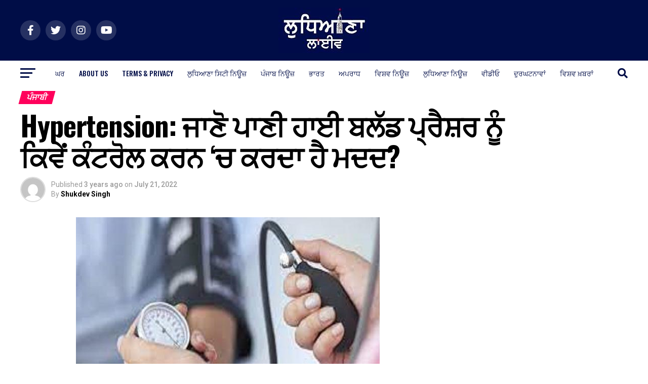

--- FILE ---
content_type: text/html; charset=UTF-8
request_url: https://www.punjabi.ludhianalivenews.com/hypertension-know-how-water-helps-in-controlling-high-blood-pressure/
body_size: 22722
content:
<!DOCTYPE html>
<html lang="en-US">
<head>
<meta charset="UTF-8" >
<meta name="viewport" id="viewport" content="width=device-width, initial-scale=1.0, maximum-scale=1.0, minimum-scale=1.0, user-scalable=no" />
<link rel="pingback" href="https://www.punjabi.ludhianalivenews.com/xmlrpc.php" />
<meta property="og:type" content="article" />
<meta property="og:image" content="https://www.punjabi.ludhianalivenews.com/wp-content/uploads/2022/07/11-11.jpg" />
<meta name="twitter:image" content="https://www.punjabi.ludhianalivenews.com/wp-content/uploads/2022/07/11-11.jpg" />
<meta property="og:url" content="https://www.punjabi.ludhianalivenews.com/hypertension-know-how-water-helps-in-controlling-high-blood-pressure/" />
<meta property="og:title" content="Hypertension: ਜਾਣੋ ਪਾਣੀ ਹਾਈ ਬਲੱਡ ਪ੍ਰੈਸ਼ਰ ਨੂੰ ਕਿਵੇਂ ਕੰਟਰੋਲ ਕਰਨ &#8216;ਚ ਕਰਦਾ ਹੈ ਮਦਦ?" />
<meta property="og:description" content="ਹਾਈ ਬਲੱਡ ਪ੍ਰੈਸ਼ਰ, ਜਾਂ ਸਿਰਫ਼ ਹਾਈਪਰਟੈਨਸ਼ਨ, ਇੱਕ ਅਜਿਹੀ ਸਥਿਤੀ ਹੈ ਜਿਸ ਵਿੱਚ ਖੂਨ ਤੁਹਾਡੀਆਂ ਖੂਨ ਦੀਆਂ ਨਾੜੀਆਂ ਵਿੱਚੋਂ ਤੇਜ਼ੀ ਨਾਲ ਵਹਿੰਦਾ ਹੈ, ਜੋ ਅੰਤ ਵਿੱਚ ਦਿਲ ਦੀਆਂ ਬਿਮਾਰੀਆਂ ਸਮੇਤ ਕਈ ਸਿਹਤ ਸਮੱਸਿਆਵਾਂ ਦਾ ਕਾਰਨ ਬਣ ਸਕਦਾ ਹੈ। ਮਾਹਰਾਂ ਦਾ ਮੰਨਣਾ ਹੈ ਕਿ ਜੇਕਰ ਤੁਸੀਂ ਸਰੀਰ ਨੂੰ ਚੰਗੀ ਤਰ੍ਹਾਂ ਹਾਈਡਰੇਟ ਰੱਖਦੇ ਹੋ, ਤਾਂ ਤੁਹਾਡਾ ਬਲੱਡ ਪ੍ਰੈਸ਼ਰ [&hellip;]" />
<meta name="twitter:card" content="summary_large_image">
<meta name="twitter:url" content="https://www.punjabi.ludhianalivenews.com/hypertension-know-how-water-helps-in-controlling-high-blood-pressure/">
<meta name="twitter:title" content="Hypertension: ਜਾਣੋ ਪਾਣੀ ਹਾਈ ਬਲੱਡ ਪ੍ਰੈਸ਼ਰ ਨੂੰ ਕਿਵੇਂ ਕੰਟਰੋਲ ਕਰਨ &#8216;ਚ ਕਰਦਾ ਹੈ ਮਦਦ?">
<meta name="twitter:description" content="ਹਾਈ ਬਲੱਡ ਪ੍ਰੈਸ਼ਰ, ਜਾਂ ਸਿਰਫ਼ ਹਾਈਪਰਟੈਨਸ਼ਨ, ਇੱਕ ਅਜਿਹੀ ਸਥਿਤੀ ਹੈ ਜਿਸ ਵਿੱਚ ਖੂਨ ਤੁਹਾਡੀਆਂ ਖੂਨ ਦੀਆਂ ਨਾੜੀਆਂ ਵਿੱਚੋਂ ਤੇਜ਼ੀ ਨਾਲ ਵਹਿੰਦਾ ਹੈ, ਜੋ ਅੰਤ ਵਿੱਚ ਦਿਲ ਦੀਆਂ ਬਿਮਾਰੀਆਂ ਸਮੇਤ ਕਈ ਸਿਹਤ ਸਮੱਸਿਆਵਾਂ ਦਾ ਕਾਰਨ ਬਣ ਸਕਦਾ ਹੈ। ਮਾਹਰਾਂ ਦਾ ਮੰਨਣਾ ਹੈ ਕਿ ਜੇਕਰ ਤੁਸੀਂ ਸਰੀਰ ਨੂੰ ਚੰਗੀ ਤਰ੍ਹਾਂ ਹਾਈਡਰੇਟ ਰੱਖਦੇ ਹੋ, ਤਾਂ ਤੁਹਾਡਾ ਬਲੱਡ ਪ੍ਰੈਸ਼ਰ [&hellip;]">
<meta name='robots' content='index, follow, max-image-preview:large, max-snippet:-1, max-video-preview:-1' />
<!-- This site is optimized with the Yoast SEO plugin v23.4 - https://yoast.com/wordpress/plugins/seo/ -->
<title>Hypertension: ਜਾਣੋ ਪਾਣੀ ਹਾਈ ਬਲੱਡ ਪ੍ਰੈਸ਼ਰ ਨੂੰ ਕਿਵੇਂ ਕੰਟਰੋਲ ਕਰਨ &#039;ਚ ਕਰਦਾ ਹੈ ਮਦਦ? - Ludhiana Live</title>
<meta name="description" content="Hypertension: Know how water helps in controlling high blood pressure?Hypertension: Know how water helps in controlling high blood pressure?" />
<link rel="canonical" href="https://www.punjabi.ludhianalivenews.com/hypertension-know-how-water-helps-in-controlling-high-blood-pressure/" />
<meta property="og:locale" content="en_US" />
<meta property="og:type" content="article" />
<meta property="og:title" content="Hypertension: ਜਾਣੋ ਪਾਣੀ ਹਾਈ ਬਲੱਡ ਪ੍ਰੈਸ਼ਰ ਨੂੰ ਕਿਵੇਂ ਕੰਟਰੋਲ ਕਰਨ &#039;ਚ ਕਰਦਾ ਹੈ ਮਦਦ? - Ludhiana Live" />
<meta property="og:description" content="Hypertension: Know how water helps in controlling high blood pressure?Hypertension: Know how water helps in controlling high blood pressure?" />
<meta property="og:url" content="https://www.punjabi.ludhianalivenews.com/hypertension-know-how-water-helps-in-controlling-high-blood-pressure/" />
<meta property="og:site_name" content="Ludhiana Live" />
<meta property="article:published_time" content="2022-07-21T10:03:54+00:00" />
<meta property="og:image" content="https://www.punjabi.ludhianalivenews.com/wp-content/uploads/2022/07/11-11.jpg" />
<meta property="og:image:width" content="600" />
<meta property="og:image:height" content="400" />
<meta property="og:image:type" content="image/jpeg" />
<meta name="author" content="Shukdev Singh" />
<meta name="twitter:card" content="summary_large_image" />
<meta name="twitter:label1" content="Written by" />
<meta name="twitter:data1" content="Shukdev Singh" />
<script type="application/ld+json" class="yoast-schema-graph">{"@context":"https://schema.org","@graph":[{"@type":"WebPage","@id":"https://www.punjabi.ludhianalivenews.com/hypertension-know-how-water-helps-in-controlling-high-blood-pressure/","url":"https://www.punjabi.ludhianalivenews.com/hypertension-know-how-water-helps-in-controlling-high-blood-pressure/","name":"Hypertension: ਜਾਣੋ ਪਾਣੀ ਹਾਈ ਬਲੱਡ ਪ੍ਰੈਸ਼ਰ ਨੂੰ ਕਿਵੇਂ ਕੰਟਰੋਲ ਕਰਨ 'ਚ ਕਰਦਾ ਹੈ ਮਦਦ? - Ludhiana Live","isPartOf":{"@id":"https://www.punjabi.ludhianalivenews.com/#website"},"primaryImageOfPage":{"@id":"https://www.punjabi.ludhianalivenews.com/hypertension-know-how-water-helps-in-controlling-high-blood-pressure/#primaryimage"},"image":{"@id":"https://www.punjabi.ludhianalivenews.com/hypertension-know-how-water-helps-in-controlling-high-blood-pressure/#primaryimage"},"thumbnailUrl":"https://www.punjabi.ludhianalivenews.com/wp-content/uploads/2022/07/11-11.jpg","datePublished":"2022-07-21T10:03:54+00:00","dateModified":"2022-07-21T10:03:54+00:00","author":{"@id":"https://www.punjabi.ludhianalivenews.com/#/schema/person/adc34ef9954f3385cf9006bb9993fc4f"},"description":"Hypertension: Know how water helps in controlling high blood pressure?Hypertension: Know how water helps in controlling high blood pressure?","breadcrumb":{"@id":"https://www.punjabi.ludhianalivenews.com/hypertension-know-how-water-helps-in-controlling-high-blood-pressure/#breadcrumb"},"inLanguage":"en-US","potentialAction":[{"@type":"ReadAction","target":["https://www.punjabi.ludhianalivenews.com/hypertension-know-how-water-helps-in-controlling-high-blood-pressure/"]}]},{"@type":"ImageObject","inLanguage":"en-US","@id":"https://www.punjabi.ludhianalivenews.com/hypertension-know-how-water-helps-in-controlling-high-blood-pressure/#primaryimage","url":"https://www.punjabi.ludhianalivenews.com/wp-content/uploads/2022/07/11-11.jpg","contentUrl":"https://www.punjabi.ludhianalivenews.com/wp-content/uploads/2022/07/11-11.jpg","width":600,"height":400,"caption":"Hypertension: Know how water helps in controlling high blood pressure?"},{"@type":"BreadcrumbList","@id":"https://www.punjabi.ludhianalivenews.com/hypertension-know-how-water-helps-in-controlling-high-blood-pressure/#breadcrumb","itemListElement":[{"@type":"ListItem","position":1,"name":"Home","item":"https://www.punjabi.ludhianalivenews.com/"},{"@type":"ListItem","position":2,"name":"Hypertension: ਜਾਣੋ ਪਾਣੀ ਹਾਈ ਬਲੱਡ ਪ੍ਰੈਸ਼ਰ ਨੂੰ ਕਿਵੇਂ ਕੰਟਰੋਲ ਕਰਨ &#8216;ਚ ਕਰਦਾ ਹੈ ਮਦਦ?"}]},{"@type":"WebSite","@id":"https://www.punjabi.ludhianalivenews.com/#website","url":"https://www.punjabi.ludhianalivenews.com/","name":"Ludhiana Live","description":"ਲੁਧਿਆਣਾ ਨਿਊਜ਼, ਲੁਧਿਆਣਾ, ਹਿੰਦੀ ਵਿਚ ਤਾਜ਼ਾ ਖ਼ਬਰਾਂ, ਲੁਧਿਆਣਾ, ਪੰਜਾਬੀ ਵਿਚ ਟ੍ਰੇਕਿੰਗ ਨਿਊਜ਼, ਲੁਧਿਆਣਾ ਨਿਊਜ਼","potentialAction":[{"@type":"SearchAction","target":{"@type":"EntryPoint","urlTemplate":"https://www.punjabi.ludhianalivenews.com/?s={search_term_string}"},"query-input":{"@type":"PropertyValueSpecification","valueRequired":true,"valueName":"search_term_string"}}],"inLanguage":"en-US"},{"@type":"Person","@id":"https://www.punjabi.ludhianalivenews.com/#/schema/person/adc34ef9954f3385cf9006bb9993fc4f","name":"Shukdev Singh","image":{"@type":"ImageObject","inLanguage":"en-US","@id":"https://www.punjabi.ludhianalivenews.com/#/schema/person/image/","url":"https://secure.gravatar.com/avatar/4a961dbdb8c951e4297a6894c55c3f14?s=96&d=mm&r=g","contentUrl":"https://secure.gravatar.com/avatar/4a961dbdb8c951e4297a6894c55c3f14?s=96&d=mm&r=g","caption":"Shukdev Singh"},"url":"https://www.punjabi.ludhianalivenews.com/author/shukdev/"}]}</script>
<!-- / Yoast SEO plugin. -->
<link rel='dns-prefetch' href='//fonts.googleapis.com' />
<link rel="alternate" type="application/rss+xml" title="Ludhiana Live &raquo; Feed" href="https://www.punjabi.ludhianalivenews.com/feed/" />
<!-- <link rel='stylesheet' id='wp-block-library-css' href='https://www.punjabi.ludhianalivenews.com/wp-includes/css/dist/block-library/style.min.css?ver=6.6.2' type='text/css' media='all' /> -->
<link rel="stylesheet" type="text/css" href="//www.punjabi.ludhianalivenews.com/wp-content/cache/wpfc-minified/ke2et0vs/pk6d.css" media="all"/>
<style id='classic-theme-styles-inline-css' type='text/css'>
/*! This file is auto-generated */
.wp-block-button__link{color:#fff;background-color:#32373c;border-radius:9999px;box-shadow:none;text-decoration:none;padding:calc(.667em + 2px) calc(1.333em + 2px);font-size:1.125em}.wp-block-file__button{background:#32373c;color:#fff;text-decoration:none}
</style>
<style id='global-styles-inline-css' type='text/css'>
:root{--wp--preset--aspect-ratio--square: 1;--wp--preset--aspect-ratio--4-3: 4/3;--wp--preset--aspect-ratio--3-4: 3/4;--wp--preset--aspect-ratio--3-2: 3/2;--wp--preset--aspect-ratio--2-3: 2/3;--wp--preset--aspect-ratio--16-9: 16/9;--wp--preset--aspect-ratio--9-16: 9/16;--wp--preset--color--black: #000000;--wp--preset--color--cyan-bluish-gray: #abb8c3;--wp--preset--color--white: #ffffff;--wp--preset--color--pale-pink: #f78da7;--wp--preset--color--vivid-red: #cf2e2e;--wp--preset--color--luminous-vivid-orange: #ff6900;--wp--preset--color--luminous-vivid-amber: #fcb900;--wp--preset--color--light-green-cyan: #7bdcb5;--wp--preset--color--vivid-green-cyan: #00d084;--wp--preset--color--pale-cyan-blue: #8ed1fc;--wp--preset--color--vivid-cyan-blue: #0693e3;--wp--preset--color--vivid-purple: #9b51e0;--wp--preset--color--: #444;--wp--preset--gradient--vivid-cyan-blue-to-vivid-purple: linear-gradient(135deg,rgba(6,147,227,1) 0%,rgb(155,81,224) 100%);--wp--preset--gradient--light-green-cyan-to-vivid-green-cyan: linear-gradient(135deg,rgb(122,220,180) 0%,rgb(0,208,130) 100%);--wp--preset--gradient--luminous-vivid-amber-to-luminous-vivid-orange: linear-gradient(135deg,rgba(252,185,0,1) 0%,rgba(255,105,0,1) 100%);--wp--preset--gradient--luminous-vivid-orange-to-vivid-red: linear-gradient(135deg,rgba(255,105,0,1) 0%,rgb(207,46,46) 100%);--wp--preset--gradient--very-light-gray-to-cyan-bluish-gray: linear-gradient(135deg,rgb(238,238,238) 0%,rgb(169,184,195) 100%);--wp--preset--gradient--cool-to-warm-spectrum: linear-gradient(135deg,rgb(74,234,220) 0%,rgb(151,120,209) 20%,rgb(207,42,186) 40%,rgb(238,44,130) 60%,rgb(251,105,98) 80%,rgb(254,248,76) 100%);--wp--preset--gradient--blush-light-purple: linear-gradient(135deg,rgb(255,206,236) 0%,rgb(152,150,240) 100%);--wp--preset--gradient--blush-bordeaux: linear-gradient(135deg,rgb(254,205,165) 0%,rgb(254,45,45) 50%,rgb(107,0,62) 100%);--wp--preset--gradient--luminous-dusk: linear-gradient(135deg,rgb(255,203,112) 0%,rgb(199,81,192) 50%,rgb(65,88,208) 100%);--wp--preset--gradient--pale-ocean: linear-gradient(135deg,rgb(255,245,203) 0%,rgb(182,227,212) 50%,rgb(51,167,181) 100%);--wp--preset--gradient--electric-grass: linear-gradient(135deg,rgb(202,248,128) 0%,rgb(113,206,126) 100%);--wp--preset--gradient--midnight: linear-gradient(135deg,rgb(2,3,129) 0%,rgb(40,116,252) 100%);--wp--preset--font-size--small: 13px;--wp--preset--font-size--medium: 20px;--wp--preset--font-size--large: 36px;--wp--preset--font-size--x-large: 42px;--wp--preset--spacing--20: 0.44rem;--wp--preset--spacing--30: 0.67rem;--wp--preset--spacing--40: 1rem;--wp--preset--spacing--50: 1.5rem;--wp--preset--spacing--60: 2.25rem;--wp--preset--spacing--70: 3.38rem;--wp--preset--spacing--80: 5.06rem;--wp--preset--shadow--natural: 6px 6px 9px rgba(0, 0, 0, 0.2);--wp--preset--shadow--deep: 12px 12px 50px rgba(0, 0, 0, 0.4);--wp--preset--shadow--sharp: 6px 6px 0px rgba(0, 0, 0, 0.2);--wp--preset--shadow--outlined: 6px 6px 0px -3px rgba(255, 255, 255, 1), 6px 6px rgba(0, 0, 0, 1);--wp--preset--shadow--crisp: 6px 6px 0px rgba(0, 0, 0, 1);}:where(.is-layout-flex){gap: 0.5em;}:where(.is-layout-grid){gap: 0.5em;}body .is-layout-flex{display: flex;}.is-layout-flex{flex-wrap: wrap;align-items: center;}.is-layout-flex > :is(*, div){margin: 0;}body .is-layout-grid{display: grid;}.is-layout-grid > :is(*, div){margin: 0;}:where(.wp-block-columns.is-layout-flex){gap: 2em;}:where(.wp-block-columns.is-layout-grid){gap: 2em;}:where(.wp-block-post-template.is-layout-flex){gap: 1.25em;}:where(.wp-block-post-template.is-layout-grid){gap: 1.25em;}.has-black-color{color: var(--wp--preset--color--black) !important;}.has-cyan-bluish-gray-color{color: var(--wp--preset--color--cyan-bluish-gray) !important;}.has-white-color{color: var(--wp--preset--color--white) !important;}.has-pale-pink-color{color: var(--wp--preset--color--pale-pink) !important;}.has-vivid-red-color{color: var(--wp--preset--color--vivid-red) !important;}.has-luminous-vivid-orange-color{color: var(--wp--preset--color--luminous-vivid-orange) !important;}.has-luminous-vivid-amber-color{color: var(--wp--preset--color--luminous-vivid-amber) !important;}.has-light-green-cyan-color{color: var(--wp--preset--color--light-green-cyan) !important;}.has-vivid-green-cyan-color{color: var(--wp--preset--color--vivid-green-cyan) !important;}.has-pale-cyan-blue-color{color: var(--wp--preset--color--pale-cyan-blue) !important;}.has-vivid-cyan-blue-color{color: var(--wp--preset--color--vivid-cyan-blue) !important;}.has-vivid-purple-color{color: var(--wp--preset--color--vivid-purple) !important;}.has-black-background-color{background-color: var(--wp--preset--color--black) !important;}.has-cyan-bluish-gray-background-color{background-color: var(--wp--preset--color--cyan-bluish-gray) !important;}.has-white-background-color{background-color: var(--wp--preset--color--white) !important;}.has-pale-pink-background-color{background-color: var(--wp--preset--color--pale-pink) !important;}.has-vivid-red-background-color{background-color: var(--wp--preset--color--vivid-red) !important;}.has-luminous-vivid-orange-background-color{background-color: var(--wp--preset--color--luminous-vivid-orange) !important;}.has-luminous-vivid-amber-background-color{background-color: var(--wp--preset--color--luminous-vivid-amber) !important;}.has-light-green-cyan-background-color{background-color: var(--wp--preset--color--light-green-cyan) !important;}.has-vivid-green-cyan-background-color{background-color: var(--wp--preset--color--vivid-green-cyan) !important;}.has-pale-cyan-blue-background-color{background-color: var(--wp--preset--color--pale-cyan-blue) !important;}.has-vivid-cyan-blue-background-color{background-color: var(--wp--preset--color--vivid-cyan-blue) !important;}.has-vivid-purple-background-color{background-color: var(--wp--preset--color--vivid-purple) !important;}.has-black-border-color{border-color: var(--wp--preset--color--black) !important;}.has-cyan-bluish-gray-border-color{border-color: var(--wp--preset--color--cyan-bluish-gray) !important;}.has-white-border-color{border-color: var(--wp--preset--color--white) !important;}.has-pale-pink-border-color{border-color: var(--wp--preset--color--pale-pink) !important;}.has-vivid-red-border-color{border-color: var(--wp--preset--color--vivid-red) !important;}.has-luminous-vivid-orange-border-color{border-color: var(--wp--preset--color--luminous-vivid-orange) !important;}.has-luminous-vivid-amber-border-color{border-color: var(--wp--preset--color--luminous-vivid-amber) !important;}.has-light-green-cyan-border-color{border-color: var(--wp--preset--color--light-green-cyan) !important;}.has-vivid-green-cyan-border-color{border-color: var(--wp--preset--color--vivid-green-cyan) !important;}.has-pale-cyan-blue-border-color{border-color: var(--wp--preset--color--pale-cyan-blue) !important;}.has-vivid-cyan-blue-border-color{border-color: var(--wp--preset--color--vivid-cyan-blue) !important;}.has-vivid-purple-border-color{border-color: var(--wp--preset--color--vivid-purple) !important;}.has-vivid-cyan-blue-to-vivid-purple-gradient-background{background: var(--wp--preset--gradient--vivid-cyan-blue-to-vivid-purple) !important;}.has-light-green-cyan-to-vivid-green-cyan-gradient-background{background: var(--wp--preset--gradient--light-green-cyan-to-vivid-green-cyan) !important;}.has-luminous-vivid-amber-to-luminous-vivid-orange-gradient-background{background: var(--wp--preset--gradient--luminous-vivid-amber-to-luminous-vivid-orange) !important;}.has-luminous-vivid-orange-to-vivid-red-gradient-background{background: var(--wp--preset--gradient--luminous-vivid-orange-to-vivid-red) !important;}.has-very-light-gray-to-cyan-bluish-gray-gradient-background{background: var(--wp--preset--gradient--very-light-gray-to-cyan-bluish-gray) !important;}.has-cool-to-warm-spectrum-gradient-background{background: var(--wp--preset--gradient--cool-to-warm-spectrum) !important;}.has-blush-light-purple-gradient-background{background: var(--wp--preset--gradient--blush-light-purple) !important;}.has-blush-bordeaux-gradient-background{background: var(--wp--preset--gradient--blush-bordeaux) !important;}.has-luminous-dusk-gradient-background{background: var(--wp--preset--gradient--luminous-dusk) !important;}.has-pale-ocean-gradient-background{background: var(--wp--preset--gradient--pale-ocean) !important;}.has-electric-grass-gradient-background{background: var(--wp--preset--gradient--electric-grass) !important;}.has-midnight-gradient-background{background: var(--wp--preset--gradient--midnight) !important;}.has-small-font-size{font-size: var(--wp--preset--font-size--small) !important;}.has-medium-font-size{font-size: var(--wp--preset--font-size--medium) !important;}.has-large-font-size{font-size: var(--wp--preset--font-size--large) !important;}.has-x-large-font-size{font-size: var(--wp--preset--font-size--x-large) !important;}
:where(.wp-block-post-template.is-layout-flex){gap: 1.25em;}:where(.wp-block-post-template.is-layout-grid){gap: 1.25em;}
:where(.wp-block-columns.is-layout-flex){gap: 2em;}:where(.wp-block-columns.is-layout-grid){gap: 2em;}
:root :where(.wp-block-pullquote){font-size: 1.5em;line-height: 1.6;}
</style>
<!-- <link rel='stylesheet' id='contact-form-7-css' href='https://www.punjabi.ludhianalivenews.com/wp-content/plugins/contact-form-7/includes/css/styles.css?ver=5.9.8' type='text/css' media='all' /> -->
<!-- <link rel='stylesheet' id='theiaPostSlider-css' href='https://www.punjabi.ludhianalivenews.com/wp-content/plugins/theia-post-slider/css/font-theme.css?ver=2.0.0' type='text/css' media='all' /> -->
<link rel="stylesheet" type="text/css" href="//www.punjabi.ludhianalivenews.com/wp-content/cache/wpfc-minified/fsawr4qw/pk6d.css" media="all"/>
<style id='theiaPostSlider-inline-css' type='text/css'>
.theiaPostSlider_nav.fontTheme ._title,
.theiaPostSlider_nav.fontTheme ._text {
line-height: 48px;
}
.theiaPostSlider_nav.fontTheme ._button,
.theiaPostSlider_nav.fontTheme ._button svg {
color: #f08100;
fill: #f08100;
}
.theiaPostSlider_nav.fontTheme ._button ._2 span {
font-size: 48px;
line-height: 48px;
}
.theiaPostSlider_nav.fontTheme ._button ._2 svg {
width: 48px;
}
.theiaPostSlider_nav.fontTheme ._button:hover,
.theiaPostSlider_nav.fontTheme ._button:focus,
.theiaPostSlider_nav.fontTheme ._button:hover svg,
.theiaPostSlider_nav.fontTheme ._button:focus svg {
color: #ffa338;
fill: #ffa338;
}
.theiaPostSlider_nav.fontTheme ._disabled,				 
.theiaPostSlider_nav.fontTheme ._disabled svg {
color: #777777 !important;
fill: #777777 !important;
}
</style>
<!-- <link rel='stylesheet' id='theiaPostSlider-font-css' href='https://www.punjabi.ludhianalivenews.com/wp-content/plugins/theia-post-slider/fonts/style.css?ver=2.0.0' type='text/css' media='all' /> -->
<!-- <link rel='stylesheet' id='mvp-custom-style-css' href='https://www.punjabi.ludhianalivenews.com/wp-content/themes/zox-news/zox-news/style.css?ver=6.6.2' type='text/css' media='all' /> -->
<link rel="stylesheet" type="text/css" href="//www.punjabi.ludhianalivenews.com/wp-content/cache/wpfc-minified/1e30ubls/pk6d.css" media="all"/>
<style id='mvp-custom-style-inline-css' type='text/css'>
#mvp-wallpaper {
background: url() no-repeat 50% 0;
}
#mvp-foot-copy a {
color: #0be6af;
}
#mvp-content-main p a,
#mvp-content-main ul a,
#mvp-content-main ol a,
.mvp-post-add-main p a,
.mvp-post-add-main ul a,
.mvp-post-add-main ol a {
box-shadow: inset 0 -4px 0 #0be6af;
}
#mvp-content-main p a:hover,
#mvp-content-main ul a:hover,
#mvp-content-main ol a:hover,
.mvp-post-add-main p a:hover,
.mvp-post-add-main ul a:hover,
.mvp-post-add-main ol a:hover {
background: #0be6af;
}
a,
a:visited,
.post-info-name a,
.woocommerce .woocommerce-breadcrumb a {
color: #ff005b;
}
#mvp-side-wrap a:hover {
color: #ff005b;
}
.mvp-fly-top:hover,
.mvp-vid-box-wrap,
ul.mvp-soc-mob-list li.mvp-soc-mob-com {
background: #0cbae6;
}
nav.mvp-fly-nav-menu ul li.menu-item-has-children:after,
.mvp-feat1-left-wrap span.mvp-cd-cat,
.mvp-widget-feat1-top-story span.mvp-cd-cat,
.mvp-widget-feat2-left-cont span.mvp-cd-cat,
.mvp-widget-dark-feat span.mvp-cd-cat,
.mvp-widget-dark-sub span.mvp-cd-cat,
.mvp-vid-wide-text span.mvp-cd-cat,
.mvp-feat2-top-text span.mvp-cd-cat,
.mvp-feat3-main-story span.mvp-cd-cat,
.mvp-feat3-sub-text span.mvp-cd-cat,
.mvp-feat4-main-text span.mvp-cd-cat,
.woocommerce-message:before,
.woocommerce-info:before,
.woocommerce-message:before {
color: #0cbae6;
}
#searchform input,
.mvp-authors-name {
border-bottom: 1px solid #0cbae6;
}
.mvp-fly-top:hover {
border-top: 1px solid #0cbae6;
border-left: 1px solid #0cbae6;
border-bottom: 1px solid #0cbae6;
}
.woocommerce .widget_price_filter .ui-slider .ui-slider-handle,
.woocommerce #respond input#submit.alt,
.woocommerce a.button.alt,
.woocommerce button.button.alt,
.woocommerce input.button.alt,
.woocommerce #respond input#submit.alt:hover,
.woocommerce a.button.alt:hover,
.woocommerce button.button.alt:hover,
.woocommerce input.button.alt:hover {
background-color: #0cbae6;
}
.woocommerce-error,
.woocommerce-info,
.woocommerce-message {
border-top-color: #0cbae6;
}
ul.mvp-feat1-list-buts li.active span.mvp-feat1-list-but,
span.mvp-widget-home-title,
span.mvp-post-cat,
span.mvp-feat1-pop-head {
background: #ff005b;
}
.woocommerce span.onsale {
background-color: #ff005b;
}
.mvp-widget-feat2-side-more-but,
.woocommerce .star-rating span:before,
span.mvp-prev-next-label,
.mvp-cat-date-wrap .sticky {
color: #ff005b !important;
}
#mvp-main-nav-top,
#mvp-fly-wrap,
.mvp-soc-mob-right,
#mvp-main-nav-small-cont {
background: #000d47;
}
#mvp-main-nav-small .mvp-fly-but-wrap span,
#mvp-main-nav-small .mvp-search-but-wrap span,
.mvp-nav-top-left .mvp-fly-but-wrap span,
#mvp-fly-wrap .mvp-fly-but-wrap span {
background: #555555;
}
.mvp-nav-top-right .mvp-nav-search-but,
span.mvp-fly-soc-head,
.mvp-soc-mob-right i,
#mvp-main-nav-small span.mvp-nav-search-but,
#mvp-main-nav-small .mvp-nav-menu ul li a  {
color: #555555;
}
#mvp-main-nav-small .mvp-nav-menu ul li.menu-item-has-children a:after {
border-color: #555555 transparent transparent transparent;
}
#mvp-nav-top-wrap span.mvp-nav-search-but:hover,
#mvp-main-nav-small span.mvp-nav-search-but:hover {
color: #0be6af;
}
#mvp-nav-top-wrap .mvp-fly-but-wrap:hover span,
#mvp-main-nav-small .mvp-fly-but-wrap:hover span,
span.mvp-woo-cart-num:hover {
background: #0be6af;
}
#mvp-main-nav-bot-cont {
background: #ffffff;
}
#mvp-nav-bot-wrap .mvp-fly-but-wrap span,
#mvp-nav-bot-wrap .mvp-search-but-wrap span {
background: #000d47;
}
#mvp-nav-bot-wrap span.mvp-nav-search-but,
#mvp-nav-bot-wrap .mvp-nav-menu ul li a {
color: #000d47;
}
#mvp-nav-bot-wrap .mvp-nav-menu ul li.menu-item-has-children a:after {
border-color: #000d47 transparent transparent transparent;
}
.mvp-nav-menu ul li:hover a {
border-bottom: 5px solid #0be6af;
}
#mvp-nav-bot-wrap .mvp-fly-but-wrap:hover span {
background: #0be6af;
}
#mvp-nav-bot-wrap span.mvp-nav-search-but:hover {
color: #0be6af;
}
body,
.mvp-feat1-feat-text p,
.mvp-feat2-top-text p,
.mvp-feat3-main-text p,
.mvp-feat3-sub-text p,
#searchform input,
.mvp-author-info-text,
span.mvp-post-excerpt,
.mvp-nav-menu ul li ul.sub-menu li a,
nav.mvp-fly-nav-menu ul li a,
.mvp-ad-label,
span.mvp-feat-caption,
.mvp-post-tags a,
.mvp-post-tags a:visited,
span.mvp-author-box-name a,
#mvp-author-box-text p,
.mvp-post-gallery-text p,
ul.mvp-soc-mob-list li span,
#comments,
h3#reply-title,
h2.comments,
#mvp-foot-copy p,
span.mvp-fly-soc-head,
.mvp-post-tags-header,
span.mvp-prev-next-label,
span.mvp-post-add-link-but,
#mvp-comments-button a,
#mvp-comments-button span.mvp-comment-but-text,
.woocommerce ul.product_list_widget span.product-title,
.woocommerce ul.product_list_widget li a,
.woocommerce #reviews #comments ol.commentlist li .comment-text p.meta,
.woocommerce div.product p.price,
.woocommerce div.product p.price ins,
.woocommerce div.product p.price del,
.woocommerce ul.products li.product .price del,
.woocommerce ul.products li.product .price ins,
.woocommerce ul.products li.product .price,
.woocommerce #respond input#submit,
.woocommerce a.button,
.woocommerce button.button,
.woocommerce input.button,
.woocommerce .widget_price_filter .price_slider_amount .button,
.woocommerce span.onsale,
.woocommerce-review-link,
#woo-content p.woocommerce-result-count,
.woocommerce div.product .woocommerce-tabs ul.tabs li a,
a.mvp-inf-more-but,
span.mvp-cont-read-but,
span.mvp-cd-cat,
span.mvp-cd-date,
.mvp-feat4-main-text p,
span.mvp-woo-cart-num,
span.mvp-widget-home-title2,
.wp-caption,
#mvp-content-main p.wp-caption-text,
.gallery-caption,
.mvp-post-add-main p.wp-caption-text,
#bbpress-forums,
#bbpress-forums p,
.protected-post-form input,
#mvp-feat6-text p {
font-family: 'Roboto', sans-serif;
}
.mvp-blog-story-text p,
span.mvp-author-page-desc,
#mvp-404 p,
.mvp-widget-feat1-bot-text p,
.mvp-widget-feat2-left-text p,
.mvp-flex-story-text p,
.mvp-search-text p,
#mvp-content-main p,
.mvp-post-add-main p,
#mvp-content-main ul li,
#mvp-content-main ol li,
.rwp-summary,
.rwp-u-review__comment,
.mvp-feat5-mid-main-text p,
.mvp-feat5-small-main-text p,
#mvp-content-main .wp-block-button__link,
.wp-block-audio figcaption,
.wp-block-video figcaption,
.wp-block-embed figcaption,
.wp-block-verse pre,
pre.wp-block-verse {
font-family: 'PT Serif', sans-serif;
}
.mvp-nav-menu ul li a,
#mvp-foot-menu ul li a {
font-family: 'Oswald', sans-serif;
}
.mvp-feat1-sub-text h2,
.mvp-feat1-pop-text h2,
.mvp-feat1-list-text h2,
.mvp-widget-feat1-top-text h2,
.mvp-widget-feat1-bot-text h2,
.mvp-widget-dark-feat-text h2,
.mvp-widget-dark-sub-text h2,
.mvp-widget-feat2-left-text h2,
.mvp-widget-feat2-right-text h2,
.mvp-blog-story-text h2,
.mvp-flex-story-text h2,
.mvp-vid-wide-more-text p,
.mvp-prev-next-text p,
.mvp-related-text,
.mvp-post-more-text p,
h2.mvp-authors-latest a,
.mvp-feat2-bot-text h2,
.mvp-feat3-sub-text h2,
.mvp-feat3-main-text h2,
.mvp-feat4-main-text h2,
.mvp-feat5-text h2,
.mvp-feat5-mid-main-text h2,
.mvp-feat5-small-main-text h2,
.mvp-feat5-mid-sub-text h2,
#mvp-feat6-text h2,
.alp-related-posts-wrapper .alp-related-post .post-title {
font-family: 'Oswald', sans-serif;
}
.mvp-feat2-top-text h2,
.mvp-feat1-feat-text h2,
h1.mvp-post-title,
h1.mvp-post-title-wide,
.mvp-drop-nav-title h4,
#mvp-content-main blockquote p,
.mvp-post-add-main blockquote p,
#mvp-content-main p.has-large-font-size,
#mvp-404 h1,
#woo-content h1.page-title,
.woocommerce div.product .product_title,
.woocommerce ul.products li.product h3,
.alp-related-posts .current .post-title {
font-family: 'Oswald', sans-serif;
}
span.mvp-feat1-pop-head,
.mvp-feat1-pop-text:before,
span.mvp-feat1-list-but,
span.mvp-widget-home-title,
.mvp-widget-feat2-side-more,
span.mvp-post-cat,
span.mvp-page-head,
h1.mvp-author-top-head,
.mvp-authors-name,
#mvp-content-main h1,
#mvp-content-main h2,
#mvp-content-main h3,
#mvp-content-main h4,
#mvp-content-main h5,
#mvp-content-main h6,
.woocommerce .related h2,
.woocommerce div.product .woocommerce-tabs .panel h2,
.woocommerce div.product .product_title,
.mvp-feat5-side-list .mvp-feat1-list-img:after {
font-family: 'Roboto', sans-serif;
}
.mvp-nav-links {
display: none;
}
.alp-advert {
display: none;
}
.alp-related-posts-wrapper .alp-related-posts .current {
margin: 0 0 10px;
}
</style>
<!-- <link rel='stylesheet' id='mvp-reset-css' href='https://www.punjabi.ludhianalivenews.com/wp-content/themes/zox-news/zox-news/css/reset.css?ver=6.6.2' type='text/css' media='all' /> -->
<!-- <link rel='stylesheet' id='fontawesome-css' href='https://www.punjabi.ludhianalivenews.com/wp-content/themes/zox-news/zox-news/font-awesome/css/all.css?ver=6.6.2' type='text/css' media='all' /> -->
<link rel="stylesheet" type="text/css" href="//www.punjabi.ludhianalivenews.com/wp-content/cache/wpfc-minified/31fndpsx/pk6d.css" media="all"/>
<link rel='stylesheet' id='mvp-fonts-css' href='//fonts.googleapis.com/css?family=Roboto%3A300%2C400%2C700%2C900%7COswald%3A400%2C700%7CAdvent+Pro%3A700%7COpen+Sans%3A700%7CAnton%3A400Oswald%3A100%2C200%2C300%2C400%2C500%2C600%2C700%2C800%2C900%7COswald%3A100%2C200%2C300%2C400%2C500%2C600%2C700%2C800%2C900%7CRoboto%3A100%2C200%2C300%2C400%2C500%2C600%2C700%2C800%2C900%7CRoboto%3A100%2C200%2C300%2C400%2C500%2C600%2C700%2C800%2C900%7CPT+Serif%3A100%2C200%2C300%2C400%2C500%2C600%2C700%2C800%2C900%7COswald%3A100%2C200%2C300%2C400%2C500%2C600%2C700%2C800%2C900%26subset%3Dlatin%2Clatin-ext%2Ccyrillic%2Ccyrillic-ext%2Cgreek-ext%2Cgreek%2Cvietnamese' type='text/css' media='all' />
<!-- <link rel='stylesheet' id='mvp-media-queries-css' href='https://www.punjabi.ludhianalivenews.com/wp-content/themes/zox-news/zox-news/css/media-queries.css?ver=6.6.2' type='text/css' media='all' /> -->
<!-- <link rel='stylesheet' id='osny-nightmode-night_mode_wp-css' href='https://www.punjabi.ludhianalivenews.com/wp-content/plugins/night-mode/assets/css/night_mode_wp.css?ver=6.1.0' type='text/css' media='all' /> -->
<link rel="stylesheet" type="text/css" href="//www.punjabi.ludhianalivenews.com/wp-content/cache/wpfc-minified/9m17hq6g/pkpp.css" media="all"/>
<script src='//www.punjabi.ludhianalivenews.com/wp-content/cache/wpfc-minified/96jc3z8g/pk6d.js' type="text/javascript"></script>
<!-- <script type="text/javascript" src="https://www.punjabi.ludhianalivenews.com/wp-includes/js/jquery/jquery.min.js?ver=3.7.1" id="jquery-core-js"></script> -->
<!-- <script type="text/javascript" src="https://www.punjabi.ludhianalivenews.com/wp-includes/js/jquery/jquery-migrate.min.js?ver=3.4.1" id="jquery-migrate-js"></script> -->
<!-- <script type="text/javascript" src="https://www.punjabi.ludhianalivenews.com/wp-content/plugins/theia-post-slider/js/balupton-history.js/jquery.history.js?ver=1.7.1" id="history.js-js"></script> -->
<!-- <script type="text/javascript" src="https://www.punjabi.ludhianalivenews.com/wp-content/plugins/theia-post-slider/js/async.min.js?ver=14.09.2014" id="async.js-js"></script> -->
<!-- <script type="text/javascript" src="https://www.punjabi.ludhianalivenews.com/wp-content/plugins/theia-post-slider/js/tps.js?ver=2.0.0" id="theiaPostSlider/theiaPostSlider.js-js"></script> -->
<!-- <script type="text/javascript" src="https://www.punjabi.ludhianalivenews.com/wp-content/plugins/theia-post-slider/js/main.js?ver=2.0.0" id="theiaPostSlider/main.js-js"></script> -->
<!-- <script type="text/javascript" src="https://www.punjabi.ludhianalivenews.com/wp-content/plugins/theia-post-slider/js/tps-transition-slide.js?ver=2.0.0" id="theiaPostSlider/transition.js-js"></script> -->
<!-- <script type="text/javascript" src="https://www.punjabi.ludhianalivenews.com/wp-content/plugins/night-mode/assets/js/night_mode_wp.min.js?ver=6.1.0" id="osny-nightmode-night_mode_wp-js"></script> -->
<link rel="https://api.w.org/" href="https://www.punjabi.ludhianalivenews.com/wp-json/" /><link rel="alternate" title="JSON" type="application/json" href="https://www.punjabi.ludhianalivenews.com/wp-json/wp/v2/posts/306828" /><link rel="EditURI" type="application/rsd+xml" title="RSD" href="https://www.punjabi.ludhianalivenews.com/xmlrpc.php?rsd" />
<meta name="generator" content="WordPress 6.6.2" />
<link rel='shortlink' href='https://www.punjabi.ludhianalivenews.com/?p=306828' />
<link rel="alternate" title="oEmbed (JSON)" type="application/json+oembed" href="https://www.punjabi.ludhianalivenews.com/wp-json/oembed/1.0/embed?url=https%3A%2F%2Fwww.punjabi.ludhianalivenews.com%2Fhypertension-know-how-water-helps-in-controlling-high-blood-pressure%2F" />
<link rel="alternate" title="oEmbed (XML)" type="text/xml+oembed" href="https://www.punjabi.ludhianalivenews.com/wp-json/oembed/1.0/embed?url=https%3A%2F%2Fwww.punjabi.ludhianalivenews.com%2Fhypertension-know-how-water-helps-in-controlling-high-blood-pressure%2F&#038;format=xml" />
<meta property="fb:app_id" content="2283932011845729"/>
<script>
var nightmode_text_color="#fff";
var nightmode_link_color="#fff";
var nightmode_toggle_icons="off";
var switch_on_color="#13bf11";
var switch_off_color="#fff";
var nightmode_background_color="#202124";
var switch_button_on_color="#fff";
var switch_button_off_color="#fff";
var nightmode_img_opacity="off";
var nightmode_img_filter="off";
var header_footer_color="#2A2B2E";
var keep_on_with_navigating="on";
var switch_size="small";
var disqus_bg_color="#459BE6";
var remember_status="on";
var switch_only_for_some_elements="off";
var only_for_some_elements="";
</script>
<link rel="icon" href="https://www.punjabi.ludhianalivenews.com/wp-content/uploads/2019/07/favi.png" sizes="32x32" />
<link rel="icon" href="https://www.punjabi.ludhianalivenews.com/wp-content/uploads/2019/07/favi.png" sizes="192x192" />
<link rel="apple-touch-icon" href="https://www.punjabi.ludhianalivenews.com/wp-content/uploads/2019/07/favi.png" />
<meta name="msapplication-TileImage" content="https://www.punjabi.ludhianalivenews.com/wp-content/uploads/2019/07/favi.png" />
</head>
<body data-rsssl=1 class="post-template-default single single-post postid-306828 single-format-standard wp-embed-responsive theiaPostSlider_body">
<div id="mvp-fly-wrap">
<div id="mvp-fly-menu-top" class="left relative">
<div class="mvp-fly-top-out left relative">
<div class="mvp-fly-top-in">
<div id="mvp-fly-logo" class="left relative">
<a href="https://www.punjabi.ludhianalivenews.com/"><img src="https://www.punjabi.ludhianalivenews.com/wp-content/uploads/2022/06/Punjabi1212.jpg" alt="Ludhiana Live" data-rjs="2" /></a>
</div><!--mvp-fly-logo-->
</div><!--mvp-fly-top-in-->
<div class="mvp-fly-but-wrap mvp-fly-but-menu mvp-fly-but-click">
<span></span>
<span></span>
<span></span>
<span></span>
</div><!--mvp-fly-but-wrap-->
</div><!--mvp-fly-top-out-->
</div><!--mvp-fly-menu-top-->
<div id="mvp-fly-menu-wrap">
<nav class="mvp-fly-nav-menu left relative">
<div class="menu"><ul>
<li class="page_item page-item-258923"><a href="https://www.punjabi.ludhianalivenews.com/about-us/">About Us</a></li>
<li class="page_item page-item-203146"><a href="https://www.punjabi.ludhianalivenews.com/blog/">blog</a></li>
<li class="page_item page-item-258993"><a href="https://www.punjabi.ludhianalivenews.com/corrections-policy/">Corrections Policy</a></li>
<li class="page_item page-item-188306"><a href="https://www.punjabi.ludhianalivenews.com/editorial-staff/">Editorial staff</a></li>
<li class="page_item page-item-259008"><a href="https://www.punjabi.ludhianalivenews.com/ethics-policy/">Ethics Policy</a></li>
<li class="page_item page-item-258988"><a href="https://www.punjabi.ludhianalivenews.com/fact-checking-policy/">Fact Checking Policy</a></li>
<li class="page_item page-item-187669"><a href="https://www.punjabi.ludhianalivenews.com/">Home</a></li>
<li class="page_item page-item-258996"><a href="https://www.punjabi.ludhianalivenews.com/ownership-funding-information/">Ownership &#038; funding information</a></li>
</ul></div>
</nav>
</div><!--mvp-fly-menu-wrap-->
<div id="mvp-fly-soc-wrap">
<span class="mvp-fly-soc-head">Connect with us</span>
<ul class="mvp-fly-soc-list left relative">
<li><a href="https://facebook.com/LudhianaLive/" target="_blank" class="fab fa-facebook-f"></a></li>
<li><a href="https://twitter.com/Ludhianalive" target="_blank" class="fab fa-twitter"></a></li>
<li><a href="https://instagram.com/Ludhianaliveofficial" target="_blank" class="fab fa-instagram"></a></li>
<li><a href="https://www.youtube.com/c/ludhianalive/" target="_blank" class="fab fa-youtube"></a></li>
</ul>
</div><!--mvp-fly-soc-wrap-->
</div><!--mvp-fly-wrap-->	<div id="mvp-site" class="left relative">
<div id="mvp-search-wrap">
<div id="mvp-search-box">
<form method="get" id="searchform" action="https://www.punjabi.ludhianalivenews.com/">
<input type="text" name="s" id="s" value="Search" onfocus='if (this.value == "Search") { this.value = ""; }' onblur='if (this.value == "") { this.value = "Search"; }' />
<input type="hidden" id="searchsubmit" value="Search" />
</form>			</div><!--mvp-search-box-->
<div class="mvp-search-but-wrap mvp-search-click">
<span></span>
<span></span>
</div><!--mvp-search-but-wrap-->
</div><!--mvp-search-wrap-->
<div id="mvp-site-wall" class="left relative">
<div id="mvp-leader-wrap">
<!-- Revive Adserver Asynchronous JS Tag - Generated with Revive Adserver v5.4.1 -->
<ins data-revive-zoneid="1" data-revive-id="c68f2472e3e3976e9414c11799c3ba4a"></ins>
<script async src="//ads.ludhianalive.com/www/delivery/asyncjs.php"></script>				</div><!--mvp-leader-wrap-->
<div id="mvp-site-main" class="left relative">
<header id="mvp-main-head-wrap" class="left relative">
<nav id="mvp-main-nav-wrap" class="left relative">
<div id="mvp-main-nav-top" class="left relative">
<div class="mvp-main-box">
<div id="mvp-nav-top-wrap" class="left relative">
<div class="mvp-nav-top-right-out left relative">
<div class="mvp-nav-top-right-in">
<div class="mvp-nav-top-cont left relative">
<div class="mvp-nav-top-left-out relative">
<div class="mvp-nav-top-left">
<div class="mvp-nav-soc-wrap">
<a href="https://facebook.com/LudhianaLive/" target="_blank"><span class="mvp-nav-soc-but fab fa-facebook-f"></span></a>
<a href="https://twitter.com/Ludhianalive" target="_blank"><span class="mvp-nav-soc-but fab fa-twitter"></span></a>
<a href="https://instagram.com/Ludhianaliveofficial" target="_blank"><span class="mvp-nav-soc-but fab fa-instagram"></span></a>
<a href="https://www.youtube.com/c/ludhianalive/" target="_blank"><span class="mvp-nav-soc-but fab fa-youtube"></span></a>
</div><!--mvp-nav-soc-wrap-->
<div class="mvp-fly-but-wrap mvp-fly-but-click left relative">
<span></span>
<span></span>
<span></span>
<span></span>
</div><!--mvp-fly-but-wrap-->
</div><!--mvp-nav-top-left-->
<div class="mvp-nav-top-left-in">
<div class="mvp-nav-top-mid left relative" itemscope itemtype="http://schema.org/Organization">
<a class="mvp-nav-logo-reg" itemprop="url" href="https://www.punjabi.ludhianalivenews.com/"><img itemprop="logo" src="https://www.punjabi.ludhianalivenews.com/wp-content/uploads/2022/06/Punjabi1212.jpg" alt="Ludhiana Live" data-rjs="2" /></a>
<a class="mvp-nav-logo-small" href="https://www.punjabi.ludhianalivenews.com/"><img src="https://www.punjabi.ludhianalivenews.com/wp-content/uploads/2022/06/Punjabi1212.jpg" alt="Ludhiana Live" data-rjs="2" /></a>
<h2 class="mvp-logo-title">Ludhiana Live</h2>
<div class="mvp-drop-nav-title left">
<h4>Hypertension: ਜਾਣੋ ਪਾਣੀ ਹਾਈ ਬਲੱਡ ਪ੍ਰੈਸ਼ਰ ਨੂੰ ਕਿਵੇਂ ਕੰਟਰੋਲ ਕਰਨ &#8216;ਚ ਕਰਦਾ ਹੈ ਮਦਦ?</h4>
</div><!--mvp-drop-nav-title-->
</div><!--mvp-nav-top-mid-->
</div><!--mvp-nav-top-left-in-->
</div><!--mvp-nav-top-left-out-->
</div><!--mvp-nav-top-cont-->
</div><!--mvp-nav-top-right-in-->
<div class="mvp-nav-top-right">
<span class="mvp-nav-search-but fa fa-search fa-2 mvp-search-click"></span>
</div><!--mvp-nav-top-right-->
</div><!--mvp-nav-top-right-out-->
</div><!--mvp-nav-top-wrap-->
</div><!--mvp-main-box-->
</div><!--mvp-main-nav-top-->
<div id="mvp-main-nav-bot" class="left relative">
<div id="mvp-main-nav-bot-cont" class="left">
<div class="mvp-main-box">
<div id="mvp-nav-bot-wrap" class="left">
<div class="mvp-nav-bot-right-out left">
<div class="mvp-nav-bot-right-in">
<div class="mvp-nav-bot-cont left">
<div class="mvp-nav-bot-left-out">
<div class="mvp-nav-bot-left left relative">
<div class="mvp-fly-but-wrap mvp-fly-but-click left relative">
<span></span>
<span></span>
<span></span>
<span></span>
</div><!--mvp-fly-but-wrap-->
</div><!--mvp-nav-bot-left-->
<div class="mvp-nav-bot-left-in">
<div class="mvp-nav-menu left">
<div class="menu-mobile-container"><ul id="menu-mobile" class="menu"><li id="menu-item-188309" class="menu-item menu-item-type-custom menu-item-object-custom menu-item-home menu-item-188309"><a href="https://www.punjabi.ludhianalivenews.com">ਘਰ</a></li>
<li id="menu-item-258927" class="menu-item menu-item-type-post_type menu-item-object-page menu-item-258927"><a href="https://www.punjabi.ludhianalivenews.com/about-us/">About Us</a></li>
<li id="menu-item-258929" class="menu-item menu-item-type-custom menu-item-object-custom menu-item-258929"><a href="https://www.ludhianalivenews.com/privacy/">Terms &#038; Privacy</a></li>
<li id="menu-item-187451" class="menu-item menu-item-type-taxonomy menu-item-object-category menu-item-187451 mvp-mega-dropdown"><a href="https://www.punjabi.ludhianalivenews.com/category/%e0%a8%b2%e0%a9%81%e0%a8%a7%e0%a8%bf%e0%a8%86%e0%a8%a3%e0%a8%be-%e0%a8%b8%e0%a8%bf%e0%a8%9f%e0%a9%80-%e0%a8%a8%e0%a8%bf%e0%a8%8a%e0%a8%9c%e0%a8%bc/">ਲੁਧਿਆਣਾ ਸਿਟੀ ਨਿਊਜ਼</a><div class="mvp-mega-dropdown"><div class="mvp-main-box"><ul class="mvp-mega-list"><li><a href="https://www.punjabi.ludhianalivenews.com/ludhiana-electricians-fortune-shines-overnight/"><div class="mvp-mega-img"><img width="400" height="240" src="https://www.punjabi.ludhianalivenews.com/wp-content/uploads/2025/04/13_27_16540708633-400x240.jpg" class="attachment-mvp-mid-thumb size-mvp-mid-thumb wp-post-image" alt="" decoding="async" loading="lazy" srcset="https://www.punjabi.ludhianalivenews.com/wp-content/uploads/2025/04/13_27_16540708633-400x240.jpg 400w, https://www.punjabi.ludhianalivenews.com/wp-content/uploads/2025/04/13_27_16540708633-590x354.jpg 590w" sizes="(max-width: 400px) 100vw, 400px" /></div><p>ਲੁਧਿਆਣਾ ਦੇ ਇਲੈਕਟ੍ਰੀਸ਼ੀਅਨ ਦੀ ਰਾਤੋ-ਰਾਤ ਚਮਕੀ ਕਿਸਮਤ</p></a></li><li><a href="https://www.punjabi.ludhianalivenews.com/big-conspiracy-in-ludhiana-police-took-strict-action-against-3-people/"><div class="mvp-mega-img"><img width="400" height="240" src="https://www.punjabi.ludhianalivenews.com/wp-content/uploads/2025/04/2025_4image_13_43_157840954crimeinsirmaur-ll-400x240.jpg" class="attachment-mvp-mid-thumb size-mvp-mid-thumb wp-post-image" alt="" decoding="async" loading="lazy" srcset="https://www.punjabi.ludhianalivenews.com/wp-content/uploads/2025/04/2025_4image_13_43_157840954crimeinsirmaur-ll-400x240.jpg 400w, https://www.punjabi.ludhianalivenews.com/wp-content/uploads/2025/04/2025_4image_13_43_157840954crimeinsirmaur-ll-590x354.jpg 590w" sizes="(max-width: 400px) 100vw, 400px" /></div><p>ਲੁਧਿਆਣਾ &#8216;ਚ ਵੱਡੀ ਸਾਜ਼ਿਸ਼, ਪੁਲਿਸ ਨੇ 3 ਲੋਕਾਂ &#8216;ਤੇ ਕੀਤੀ ਸਖ਼ਤ ਕਾਰਵਾਈ</p></a></li><li><a href="https://www.punjabi.ludhianalivenews.com/traffic-system-in-ludhiana-will-get-a-new-direction-a-big-plan-has-been-made/"><div class="mvp-mega-img"><img width="400" height="240" src="https://www.punjabi.ludhianalivenews.com/wp-content/uploads/2025/04/A-heavy-traffic-jam-during-the-AAP-rally-on-a-road_1732647994100-400x240.jpg" class="attachment-mvp-mid-thumb size-mvp-mid-thumb wp-post-image" alt="" decoding="async" loading="lazy" srcset="https://www.punjabi.ludhianalivenews.com/wp-content/uploads/2025/04/A-heavy-traffic-jam-during-the-AAP-rally-on-a-road_1732647994100-400x240.jpg 400w, https://www.punjabi.ludhianalivenews.com/wp-content/uploads/2025/04/A-heavy-traffic-jam-during-the-AAP-rally-on-a-road_1732647994100-1000x600.jpg 1000w, https://www.punjabi.ludhianalivenews.com/wp-content/uploads/2025/04/A-heavy-traffic-jam-during-the-AAP-rally-on-a-road_1732647994100-590x354.jpg 590w" sizes="(max-width: 400px) 100vw, 400px" /></div><p>ਲੁਧਿਆਣਾ &#8216;ਚ ਟ੍ਰੈਫਿਕ ਵਿਵਸਥਾ ਨੂੰ ਮਿਲੇਗੀ ਨਵੀਂ ਦਿਸ਼ਾ, ਬਣਾਈ ਗਈ ਹੈ ਵੱਡੀ ਯੋਜਨਾ</p></a></li><li><a href="https://www.punjabi.ludhianalivenews.com/warning-bell-for-punjab-drivers-new-order-issued-regarding-challans/"><div class="mvp-mega-img"><img width="400" height="240" src="https://www.punjabi.ludhianalivenews.com/wp-content/uploads/2025/04/2025_1image_11_37_356339382onlinechallan-ll-400x240.jpg" class="attachment-mvp-mid-thumb size-mvp-mid-thumb wp-post-image" alt="" decoding="async" loading="lazy" srcset="https://www.punjabi.ludhianalivenews.com/wp-content/uploads/2025/04/2025_1image_11_37_356339382onlinechallan-ll-400x240.jpg 400w, https://www.punjabi.ludhianalivenews.com/wp-content/uploads/2025/04/2025_1image_11_37_356339382onlinechallan-ll-590x354.jpg 590w" sizes="(max-width: 400px) 100vw, 400px" /></div><p>ਪੰਜਾਬ ਦੇ ਡਰਾਈਵਰਾਂ ਲਈ ਖਤਰੇ ਦੀ ਘੰਟੀ! ਚਲਾਨ ਸੰਬੰਧੀ ਨਵਾਂ ਆਦੇਸ਼ ਜਾਰੀ</p></a></li><li><a href="https://www.punjabi.ludhianalivenews.com/punjabs-most-talked-about-scam-case-3-officials-and/"><div class="mvp-mega-img"><img width="400" height="240" src="https://www.punjabi.ludhianalivenews.com/wp-content/uploads/2025/04/2025_4image_14_32_201341576scamludhiana-ll-400x240.jpg" class="attachment-mvp-mid-thumb size-mvp-mid-thumb wp-post-image" alt="" decoding="async" loading="lazy" srcset="https://www.punjabi.ludhianalivenews.com/wp-content/uploads/2025/04/2025_4image_14_32_201341576scamludhiana-ll-400x240.jpg 400w, https://www.punjabi.ludhianalivenews.com/wp-content/uploads/2025/04/2025_4image_14_32_201341576scamludhiana-ll-590x354.jpg 590w" sizes="(max-width: 400px) 100vw, 400px" /></div><p>ਪੰਜਾਬ ਦਾ ਸਭ ਤੋਂ ਚਰਚਿਤ ਘੁਟਾਲਾ ਮਾਮਲਾ, 3 ਅਧਿਕਾਰੀ ਤੇ &#8230;&#8230;</p></a></li></ul></div></div></li>
<li id="menu-item-187452" class="menu-item menu-item-type-taxonomy menu-item-object-category menu-item-187452 mvp-mega-dropdown"><a href="https://www.punjabi.ludhianalivenews.com/category/%e0%a8%aa%e0%a9%b0%e0%a8%9c%e0%a8%be%e0%a8%ac-%e0%a8%a8%e0%a8%bf%e0%a8%8a%e0%a8%9c%e0%a8%bc/">ਪੰਜਾਬ ਨਿਊਜ਼</a><div class="mvp-mega-dropdown"><div class="mvp-main-box"><ul class="mvp-mega-list"><li><a href="https://www.punjabi.ludhianalivenews.com/a-person-entered-the-house-with-a-revolver-police-registered-a-case/"><div class="mvp-mega-img"><img width="400" height="240" src="https://www.punjabi.ludhianalivenews.com/wp-content/uploads/2025/04/2025_4image_13_06_507568731crime-ll-1-400x240.jpg" class="attachment-mvp-mid-thumb size-mvp-mid-thumb wp-post-image" alt="" decoding="async" loading="lazy" srcset="https://www.punjabi.ludhianalivenews.com/wp-content/uploads/2025/04/2025_4image_13_06_507568731crime-ll-1-400x240.jpg 400w, https://www.punjabi.ludhianalivenews.com/wp-content/uploads/2025/04/2025_4image_13_06_507568731crime-ll-1-590x354.jpg 590w" sizes="(max-width: 400px) 100vw, 400px" /></div><p>ਇੱਕ ਵਿਅਕਤੀ ਰਿ/ਵਾਲਵਰ ਲੈ ਕੇ ਘਰ ਵਿੱਚ ਹੋਇਆ ਦਾਖਲ &#8230; ਪੁਲਿਸ ਨੇ ਮਾਮਲਾ ਕੀਤਾ ਦਰਜ</p></a></li><li><a href="https://www.punjabi.ludhianalivenews.com/governments-big-announcement-for-punjab-doctors-last-date-13th-may/"><div class="mvp-mega-img"><img width="400" height="240" src="https://www.punjabi.ludhianalivenews.com/wp-content/uploads/2025/04/The-PCMSA-has-urged-the-Punjab-government-to-recon_1744483373298-400x240.jpg" class="attachment-mvp-mid-thumb size-mvp-mid-thumb wp-post-image" alt="" decoding="async" loading="lazy" srcset="https://www.punjabi.ludhianalivenews.com/wp-content/uploads/2025/04/The-PCMSA-has-urged-the-Punjab-government-to-recon_1744483373298-400x240.jpg 400w, https://www.punjabi.ludhianalivenews.com/wp-content/uploads/2025/04/The-PCMSA-has-urged-the-Punjab-government-to-recon_1744483373298-1000x600.jpg 1000w, https://www.punjabi.ludhianalivenews.com/wp-content/uploads/2025/04/The-PCMSA-has-urged-the-Punjab-government-to-recon_1744483373298-590x354.jpg 590w" sizes="(max-width: 400px) 100vw, 400px" /></div><p>ਪੰਜਾਬ ਦੇ ਡਾਕਟਰਾਂ ਲਈ ਸਰਕਾਰ ਦਾ ਵੱਡਾ ਐਲਾਨ, 13 ਮਈ ਆਖਰੀ ਤਾਰੀਖ&#8230;</p></a></li><li><a href="https://www.punjabi.ludhianalivenews.com/chief-minister-mann-calls-cabinet-meeting-for-the-third-time-in-a-month/"><div class="mvp-mega-img"><img width="400" height="240" src="https://www.punjabi.ludhianalivenews.com/wp-content/uploads/2025/04/2025_3image_13_26_298878279punjabcabinet-ll-400x240.jpg" class="attachment-mvp-mid-thumb size-mvp-mid-thumb wp-post-image" alt="" decoding="async" loading="lazy" srcset="https://www.punjabi.ludhianalivenews.com/wp-content/uploads/2025/04/2025_3image_13_26_298878279punjabcabinet-ll-400x240.jpg 400w, https://www.punjabi.ludhianalivenews.com/wp-content/uploads/2025/04/2025_3image_13_26_298878279punjabcabinet-ll-590x354.jpg 590w" sizes="(max-width: 400px) 100vw, 400px" /></div><p>ਮੁੱਖ ਮੰਤਰੀ ਮਾਨ ਨੇ ਇੱਕ ਮਹੀਨੇ ਵਿੱਚ ਤੀਜੀ ਵਾਰ ਬੁਲਾਈ ਕੈਬਨਿਟ ਮੀਟਿੰਗ</p></a></li><li><a href="https://www.punjabi.ludhianalivenews.com/after-5-months-of-marriage-the-wife-took-this-step-after-getting-fed-up-with-her-military-husband/"><div class="mvp-mega-img"><img width="400" height="240" src="https://www.punjabi.ludhianalivenews.com/wp-content/uploads/2025/04/2025_4image_14_00_190791127girl-ll-400x240.jpg" class="attachment-mvp-mid-thumb size-mvp-mid-thumb wp-post-image" alt="" decoding="async" loading="lazy" srcset="https://www.punjabi.ludhianalivenews.com/wp-content/uploads/2025/04/2025_4image_14_00_190791127girl-ll-400x240.jpg 400w, https://www.punjabi.ludhianalivenews.com/wp-content/uploads/2025/04/2025_4image_14_00_190791127girl-ll-590x354.jpg 590w" sizes="(max-width: 400px) 100vw, 400px" /></div><p>ਵਿਆਹ ਦੇ 5 ਮਹੀਨਿਆਂ ਬਾਅਦ, ਪਤਨੀ ਨੇ ਆਪਣੇ ਫੌਜੀ ਪਤੀ ਤੋਂ ਤੰਗ ਆ ਕੇ ਚੁੱਕਿਆ ਇਹ ਕਦਮ&#8230;..</p></a></li><li><a href="https://www.punjabi.ludhianalivenews.com/shops-closed-in-punjab-people-took-to-the-streets-read-the-full-news/"><div class="mvp-mega-img"><img width="400" height="240" src="https://www.punjabi.ludhianalivenews.com/wp-content/uploads/2025/04/2025_4image_14_20_012871304344-ll-400x240.jpg" class="attachment-mvp-mid-thumb size-mvp-mid-thumb wp-post-image" alt="" decoding="async" loading="lazy" srcset="https://www.punjabi.ludhianalivenews.com/wp-content/uploads/2025/04/2025_4image_14_20_012871304344-ll-400x240.jpg 400w, https://www.punjabi.ludhianalivenews.com/wp-content/uploads/2025/04/2025_4image_14_20_012871304344-ll-590x354.jpg 590w" sizes="(max-width: 400px) 100vw, 400px" /></div><p>ਪੰਜਾਬ ਵਿੱਚ ਦੁਕਾਨਾਂ ਬੰਦ! ਲੋਕ ਸੜਕਾਂ &#8216;ਤੇ ਉਤਰੇ&#8230; ਪੜ੍ਹੋ ਪੂਰੀ ਖ਼ਬਰ</p></a></li></ul></div></div></li>
<li id="menu-item-187453" class="menu-item menu-item-type-taxonomy menu-item-object-category menu-item-187453 mvp-mega-dropdown"><a href="https://www.punjabi.ludhianalivenews.com/category/%e0%a8%ad%e0%a8%be%e0%a8%b0%e0%a8%a4/">ਭਾਰਤ</a><div class="mvp-mega-dropdown"><div class="mvp-main-box"><ul class="mvp-mega-list"><li><a href="https://www.punjabi.ludhianalivenews.com/there-will-be-heavy-rain-this-year-monsoon-will-start-from-this-month/"><div class="mvp-mega-img"><img width="400" height="240" src="https://www.punjabi.ludhianalivenews.com/wp-content/uploads/2025/04/2025_4image_07_14_508859469monsoon-ll-400x240.jpg" class="attachment-mvp-mid-thumb size-mvp-mid-thumb wp-post-image" alt="" decoding="async" loading="lazy" srcset="https://www.punjabi.ludhianalivenews.com/wp-content/uploads/2025/04/2025_4image_07_14_508859469monsoon-ll-400x240.jpg 400w, https://www.punjabi.ludhianalivenews.com/wp-content/uploads/2025/04/2025_4image_07_14_508859469monsoon-ll-590x354.jpg 590w" sizes="(max-width: 400px) 100vw, 400px" /></div><p>ਇਸ ਸਾਲ ਭਾਰੀ ਹੋਵੇਗੀ ਬਾਰਿਸ਼, ਇਸ ਮਹੀਨੇ ਤੋਂ ਸ਼ੁਰੂ ਹੋਵੇਗਾ ਮਾਨਸੂਨ</p></a></li><li><a href="https://www.punjabi.ludhianalivenews.com/heated-atmosphere-in-jammu-and-kashmir-assembly/"><div class="mvp-mega-img"><img width="400" height="240" src="https://www.punjabi.ludhianalivenews.com/wp-content/uploads/2025/04/2025_4image_11_46_497092399bjpmlasfightingwithaapm-ll-400x240.jpg" class="attachment-mvp-mid-thumb size-mvp-mid-thumb wp-post-image" alt="" decoding="async" loading="lazy" srcset="https://www.punjabi.ludhianalivenews.com/wp-content/uploads/2025/04/2025_4image_11_46_497092399bjpmlasfightingwithaapm-ll-400x240.jpg 400w, https://www.punjabi.ludhianalivenews.com/wp-content/uploads/2025/04/2025_4image_11_46_497092399bjpmlasfightingwithaapm-ll-590x354.jpg 590w" sizes="(max-width: 400px) 100vw, 400px" /></div><p>ਜੰਮੂ ਕਸ਼ਮੀਰ ਵਿਧਾਨ ਸਭਾ ਵਿੱਚ ਗਰਮਾਇਆ ਮਾਹੌਲ</p></a></li><li><a href="https://www.punjabi.ludhianalivenews.com/water-will-disappear-in-88-blocks-government-gives-shocking-information/"><div class="mvp-mega-img"><img width="400" height="240" src="https://www.punjabi.ludhianalivenews.com/wp-content/uploads/2025/04/15_45_064937258water-400x240.jpg" class="attachment-mvp-mid-thumb size-mvp-mid-thumb wp-post-image" alt="" decoding="async" loading="lazy" srcset="https://www.punjabi.ludhianalivenews.com/wp-content/uploads/2025/04/15_45_064937258water-400x240.jpg 400w, https://www.punjabi.ludhianalivenews.com/wp-content/uploads/2025/04/15_45_064937258water-590x354.jpg 590w" sizes="(max-width: 400px) 100vw, 400px" /></div><p>88 ਬਲਾਕਾਂ &#8216;ਚ &#8216;ਗਾਇਬ&#8217; ਹੋ ਜਾਵੇਗਾ ਪਾਣੀ, ਸਰਕਾਰ ਨੇ ਦਿੱਤੀ ਹੈਰਾਨ ਕਰਨ ਵਾਲੀ ਜਾਣਕਾਰੀ</p></a></li><li><a href="https://www.punjabi.ludhianalivenews.com/good-news-for-gold-lovers-gold-may-become-cheaper-by-rs-40000-this-is-the-main-reason/"><div class="mvp-mega-img"><img width="400" height="240" src="https://www.punjabi.ludhianalivenews.com/wp-content/uploads/2025/04/2025_4image_13_51_443932376gold-ll-400x240.jpg" class="attachment-mvp-mid-thumb size-mvp-mid-thumb wp-post-image" alt="" decoding="async" loading="lazy" srcset="https://www.punjabi.ludhianalivenews.com/wp-content/uploads/2025/04/2025_4image_13_51_443932376gold-ll-400x240.jpg 400w, https://www.punjabi.ludhianalivenews.com/wp-content/uploads/2025/04/2025_4image_13_51_443932376gold-ll-300x180.jpg 300w, https://www.punjabi.ludhianalivenews.com/wp-content/uploads/2025/04/2025_4image_13_51_443932376gold-ll-768x461.jpg 768w, https://www.punjabi.ludhianalivenews.com/wp-content/uploads/2025/04/2025_4image_13_51_443932376gold-ll-590x354.jpg 590w, https://www.punjabi.ludhianalivenews.com/wp-content/uploads/2025/04/2025_4image_13_51_443932376gold-ll.jpg 914w" sizes="(max-width: 400px) 100vw, 400px" /></div><p>ਸੋਨਾ ਪ੍ਰੇਮੀਆਂ ਲਈ ਖੁਸ਼ਖਬਰੀ: 40,000 ਰੁਪਏ ਸਸਤਾ ਹੋ ਸਕਦਾ ਹੈ ਸੋਨਾ! ਇਹ ਹੈ ਵੱਡਾ ਕਾਰਨ</p></a></li><li><a href="https://www.punjabi.ludhianalivenews.com/cook-driver-becomes-millionaire-dog-tito-gets-rs-12-lakh-only-rs-2500-kept-for-his-funeral/"><div class="mvp-mega-img"><img width="400" height="240" src="https://www.punjabi.ludhianalivenews.com/wp-content/uploads/2025/04/2025_4image_08_17_071105994ratantata-ll-400x240.jpg" class="attachment-mvp-mid-thumb size-mvp-mid-thumb wp-post-image" alt="" decoding="async" loading="lazy" srcset="https://www.punjabi.ludhianalivenews.com/wp-content/uploads/2025/04/2025_4image_08_17_071105994ratantata-ll-400x240.jpg 400w, https://www.punjabi.ludhianalivenews.com/wp-content/uploads/2025/04/2025_4image_08_17_071105994ratantata-ll-590x354.jpg 590w" sizes="(max-width: 400px) 100vw, 400px" /></div><p>ਕੁੱਕ-ਡਰਾਈਵਰ ਬਣੇ ਕਰੋੜਪਤੀ, ਕੁੱਤੇ ਟੀਟੋ ਨੂੰ ਮਿਲੇ 12 ਲੱਖ, ਆਪਣੇ ਅੰਤਿਮ ਸੰਸਕਾਰ ਲਈ ਰੱਖੇ ਸਿਰਫ 2500 ਰੁਪਏ</p></a></li></ul></div></div></li>
<li id="menu-item-187454" class="menu-item menu-item-type-taxonomy menu-item-object-category menu-item-187454 mvp-mega-dropdown"><a href="https://www.punjabi.ludhianalivenews.com/category/%e0%a8%85%e0%a8%aa%e0%a8%b0%e0%a8%be%e0%a8%a7/">ਅਪਰਾਧ</a><div class="mvp-mega-dropdown"><div class="mvp-main-box"><ul class="mvp-mega-list"><li><a href="https://www.punjabi.ludhianalivenews.com/case-registered-against-3-for-fraud-worth-lakhs/"><div class="mvp-mega-img"><img width="400" height="240" src="https://www.punjabi.ludhianalivenews.com/wp-content/uploads/2025/04/2025_4image_17_39_158885705fraud1-ll-400x240.jpg" class="attachment-mvp-mid-thumb size-mvp-mid-thumb wp-post-image" alt="" decoding="async" loading="lazy" srcset="https://www.punjabi.ludhianalivenews.com/wp-content/uploads/2025/04/2025_4image_17_39_158885705fraud1-ll-400x240.jpg 400w, https://www.punjabi.ludhianalivenews.com/wp-content/uploads/2025/04/2025_4image_17_39_158885705fraud1-ll-590x354.jpg 590w" sizes="(max-width: 400px) 100vw, 400px" /></div><p>ਲੱਖਾਂ ਦੀ ਧੋਖਾਧੜੀ ਦਾ ਦੋਸ਼, 3 ਖਿਲਾਫ਼ ਮਾਮਲਾ ਦਰਜ</p></a></li><li><a href="https://www.punjabi.ludhianalivenews.com/woman-lawyer-beaten-up-in-ludhiana-clothes-torn-case-registered-against-7/"><div class="mvp-mega-img"><img width="400" height="240" src="https://www.punjabi.ludhianalivenews.com/wp-content/uploads/2025/04/2025_4image_11_01_054815365crime-ll-400x240.jpg" class="attachment-mvp-mid-thumb size-mvp-mid-thumb wp-post-image" alt="" decoding="async" loading="lazy" srcset="https://www.punjabi.ludhianalivenews.com/wp-content/uploads/2025/04/2025_4image_11_01_054815365crime-ll-400x240.jpg 400w, https://www.punjabi.ludhianalivenews.com/wp-content/uploads/2025/04/2025_4image_11_01_054815365crime-ll-590x354.jpg 590w" sizes="(max-width: 400px) 100vw, 400px" /></div><p>ਲੁਧਿਆਣਾ &#8216;ਚ ਵਕੀਲ ਔਰਤ ਨਾਲ ਕੁੱਟਮਾਰ, ਪਾੜੇ ਕੱਪੜੇ &#8230; 7 ਖਿਲਾਫ਼ ਮਾਮਲਾ ਦਰਜ</p></a></li><li><a href="https://www.punjabi.ludhianalivenews.com/sacrilege-in-gurdwara-sahib-of-punjab-some-parts-of-the-holy-image-found-in-this-condition/"><div class="mvp-mega-img"><img width="400" height="240" src="https://www.punjabi.ludhianalivenews.com/wp-content/uploads/2025/04/ghghg-400x240.jpg" class="attachment-mvp-mid-thumb size-mvp-mid-thumb wp-post-image" alt="" decoding="async" loading="lazy" srcset="https://www.punjabi.ludhianalivenews.com/wp-content/uploads/2025/04/ghghg-400x240.jpg 400w, https://www.punjabi.ludhianalivenews.com/wp-content/uploads/2025/04/ghghg-590x354.jpg 590w" sizes="(max-width: 400px) 100vw, 400px" /></div><p>ਪੰਜਾਬ ਦੇ ਗੁਰਦੁਆਰਾ ਸਾਹਿਬ &#8216;ਚ ਬੇ/ਅਦਬੀ, ਇਸ ਹਾਲਤ &#8216;ਚ ਮਿਲੇ ਪਾਵਨ ਸਰੂਪ ਦੇ ਕੁਝ ਹਿੱਸੇ</p></a></li><li><a href="https://www.punjabi.ludhianalivenews.com/taking-action-on-the-spot-against-corruption-punjab-vigilance-caught-the-district-manager-red-handed/"><div class="mvp-mega-img"><img width="400" height="240" src="https://www.punjabi.ludhianalivenews.com/wp-content/uploads/2025/04/2025_4image_16_24_060092702punjabvigilance-ll-400x240.jpg" class="attachment-mvp-mid-thumb size-mvp-mid-thumb wp-post-image" alt="" decoding="async" loading="lazy" srcset="https://www.punjabi.ludhianalivenews.com/wp-content/uploads/2025/04/2025_4image_16_24_060092702punjabvigilance-ll-400x240.jpg 400w, https://www.punjabi.ludhianalivenews.com/wp-content/uploads/2025/04/2025_4image_16_24_060092702punjabvigilance-ll-590x354.jpg 590w" sizes="(max-width: 400px) 100vw, 400px" /></div><p>ਭ੍ਰਿਸ਼ਟਾਚਾਰ ਵਿਰੁੱਧ ਮੌਕੇ &#8216;ਤੇ ਕਾਰਵਾਈ ਕਰਦਿਆਂ ਪੰਜਾਬ ਵਿਜੀਲੈਂਸ ਨੇ ਜ਼ਿਲ੍ਹਾ ਮੈਨੇਜਰ ਨੂੰ ਕੀਤਾ ਰੰਗੇ ਹੱਥੀਂ ਕਾਬੂ</p></a></li><li><a href="https://www.punjabi.ludhianalivenews.com/illegal-arms-supplier-arrested-in-punjab-cities-links-to-mp/"><div class="mvp-mega-img"><img width="400" height="240" src="https://www.punjabi.ludhianalivenews.com/wp-content/uploads/2025/04/2025_4image_12_21_329584173illegalarmssupplierarre-ll-400x240.jpg" class="attachment-mvp-mid-thumb size-mvp-mid-thumb wp-post-image" alt="" decoding="async" loading="lazy" srcset="https://www.punjabi.ludhianalivenews.com/wp-content/uploads/2025/04/2025_4image_12_21_329584173illegalarmssupplierarre-ll-400x240.jpg 400w, https://www.punjabi.ludhianalivenews.com/wp-content/uploads/2025/04/2025_4image_12_21_329584173illegalarmssupplierarre-ll-590x354.jpg 590w" sizes="(max-width: 400px) 100vw, 400px" /></div><p>ਪੰਜਾਬ ਦੇ ਸ਼ਹਿਰਾਂ ਵਿੱਚ ਗੈਰ-ਕਾਨੂੰਨੀ ਹਥਿਆਰ ਸਪਲਾਇਰ ਗ੍ਰਿਫ਼ਤਾਰ, ਐਮਪੀ ਨਾਲ ਸਬੰਧ</p></a></li></ul></div></div></li>
<li id="menu-item-187455" class="menu-item menu-item-type-taxonomy menu-item-object-category menu-item-187455 mvp-mega-dropdown"><a href="https://www.punjabi.ludhianalivenews.com/category/%e0%a8%b5%e0%a8%bf%e0%a8%b8%e0%a8%bc%e0%a8%b5-%e0%a8%a8%e0%a8%bf%e0%a8%8a%e0%a8%9c%e0%a8%bc/">ਵਿਸ਼ਵ ਨਿਊਜ਼</a><div class="mvp-mega-dropdown"><div class="mvp-main-box"><ul class="mvp-mega-list"><li><a href="https://www.punjabi.ludhianalivenews.com/myanmar-earthquake-massive-damage-due-to-earthquake-horrifying-pictures-and-videos-emerge/"><div class="mvp-mega-img"><img width="400" height="240" src="https://www.punjabi.ludhianalivenews.com/wp-content/uploads/2025/03/2025_3image_13_56_595312217myanmar-ll-400x240.jpg" class="attachment-mvp-mid-thumb size-mvp-mid-thumb wp-post-image" alt="" decoding="async" loading="lazy" srcset="https://www.punjabi.ludhianalivenews.com/wp-content/uploads/2025/03/2025_3image_13_56_595312217myanmar-ll-400x240.jpg 400w, https://www.punjabi.ludhianalivenews.com/wp-content/uploads/2025/03/2025_3image_13_56_595312217myanmar-ll-590x354.jpg 590w" sizes="(max-width: 400px) 100vw, 400px" /></div><p>Myanmar Earthquake: ਭੂਚਾਲ ਕਾਰਨ ਭਾਰੀ ਨੁਕਸਾਨ, ਸਾਹਮਣੇ ਆਈਆਂ ਡਰਾਉਣੀਆਂ ਤਸਵੀਰਾਂ ਅਤੇ ਵੀਡੀਓ</p></a></li><li><a href="https://www.punjabi.ludhianalivenews.com/8-strong-earthquakes-in-new-zealand-in-the-last-24-hours-magnitude-6-5-atmosphere-of-fear-among-people/"><div class="mvp-mega-img"><img width="400" height="240" src="https://www.punjabi.ludhianalivenews.com/wp-content/uploads/2025/03/2025_3image_08_00_043821998earth-ll-400x240.jpg" class="attachment-mvp-mid-thumb size-mvp-mid-thumb wp-post-image" alt="" decoding="async" loading="lazy" srcset="https://www.punjabi.ludhianalivenews.com/wp-content/uploads/2025/03/2025_3image_08_00_043821998earth-ll-400x240.jpg 400w, https://www.punjabi.ludhianalivenews.com/wp-content/uploads/2025/03/2025_3image_08_00_043821998earth-ll-590x354.jpg 590w" sizes="(max-width: 400px) 100vw, 400px" /></div><p>ਨਿਊਜ਼ੀਲੈਂਡ &#8216;ਚ ਪਿਛਲੇ 24 ਘੰਟਿਆਂ &#8216;ਚ 8 ਜ਼ਬਰਦਸਤ ਭੂਚਾਲ, 6.5 ਦੀ ਤੀਬਰਤਾ, ​​ਲੋਕਾਂ &#8216;ਚ ਡਰ ਦਾ ਮਾਹੌਲ</p></a></li><li><a href="https://www.punjabi.ludhianalivenews.com/samsung-electronics-co-ceo-han-jong-hee-dies-of-heart-attack/"><div class="mvp-mega-img"><img width="400" height="240" src="https://www.punjabi.ludhianalivenews.com/wp-content/uploads/2025/03/2025_3image_08_47_596894538samsung-ll-400x240.jpg" class="attachment-mvp-mid-thumb size-mvp-mid-thumb wp-post-image" alt="" decoding="async" loading="lazy" srcset="https://www.punjabi.ludhianalivenews.com/wp-content/uploads/2025/03/2025_3image_08_47_596894538samsung-ll-400x240.jpg 400w, https://www.punjabi.ludhianalivenews.com/wp-content/uploads/2025/03/2025_3image_08_47_596894538samsung-ll-590x354.jpg 590w" sizes="(max-width: 400px) 100vw, 400px" /></div><p>ਸੈਮਸੰਗ ਇਲੈਕਟ੍ਰੋਨਿਕਸ ਦੇ ਸਹਿ-CEO ਹਾਨ ਜੋਂਗ-ਹੀ ਦਾ ਦਿਲ ਦਾ ਦੌ. ਰਾ ਪੈਣ ਕਾਰਨ ਹੋਈ ਮੌ/ਤ</p></a></li><li><a href="https://www.punjabi.ludhianalivenews.com/donald-trumps-big-attack-on-justin-trudeau-saying-canada-is-one-of-the-worst-countries-read-the-full-news/"><div class="mvp-mega-img"><img width="400" height="240" src="https://www.punjabi.ludhianalivenews.com/wp-content/uploads/2025/03/2025_3image_08_09_066541761canada-ll-400x240.jpg" class="attachment-mvp-mid-thumb size-mvp-mid-thumb wp-post-image" alt="" decoding="async" loading="lazy" srcset="https://www.punjabi.ludhianalivenews.com/wp-content/uploads/2025/03/2025_3image_08_09_066541761canada-ll-400x240.jpg 400w, https://www.punjabi.ludhianalivenews.com/wp-content/uploads/2025/03/2025_3image_08_09_066541761canada-ll-590x354.jpg 590w" sizes="(max-width: 400px) 100vw, 400px" /></div><p>ਜਸਟਿਨ ਟਰੂਡੋ ਨੂੰ ਕਿਹਾ &#8216;ਕੈਨੇਡਾ ਸਭ ਤੋਂ ਮਾੜੇ ਦੇਸ਼ਾਂ &#8216;ਚੋਂ ਇਕ ਹੈ&#8217; ਡੋਨਲਡ ਟਰੰਪ ਦਾ ਵੱਡਾ ਹਮਲਾ, ਪੜ੍ਹੋ ਪੂਰੀ ਖ਼ਬਰ</p></a></li><li><a href="https://www.punjabi.ludhianalivenews.com/who-were-the-people-on-board-the-hijacked-train-in-pakistan-how-did-the-baloch-wadroi-people-target-them/"><div class="mvp-mega-img"><img width="400" height="240" src="https://www.punjabi.ludhianalivenews.com/wp-content/uploads/2025/03/dfdgfdhg-400x240.jpg" class="attachment-mvp-mid-thumb size-mvp-mid-thumb wp-post-image" alt="" decoding="async" loading="lazy" srcset="https://www.punjabi.ludhianalivenews.com/wp-content/uploads/2025/03/dfdgfdhg-400x240.jpg 400w, https://www.punjabi.ludhianalivenews.com/wp-content/uploads/2025/03/dfdgfdhg-590x354.jpg 590w" sizes="(max-width: 400px) 100vw, 400px" /></div><p>ਪਾ/ਕਿਸਤਾਨ &#8216;ਚ ਹਾਈਜੈਕ ਹੋਈ ਟਰੇਨ &#8216;ਚ ਸਵਾਰ ਕੌਣ ਸਨ ਲੋਕ ? ਬਲੋਚ ਵਧਰੋਈਆਂ ਨੇ ਕਿਵੇਂ ਬਣਾਇਆ ਨਿਸ਼ਾਨਾ?</p></a></li></ul></div></div></li>
<li id="menu-item-187456" class="menu-item menu-item-type-taxonomy menu-item-object-category menu-item-187456 mvp-mega-dropdown"><a href="https://www.punjabi.ludhianalivenews.com/category/%e0%a8%b2%e0%a9%81%e0%a8%a7%e0%a8%bf%e0%a8%86%e0%a8%a3%e0%a8%be-%e0%a8%a8%e0%a8%bf%e0%a8%8a%e0%a8%9c%e0%a8%bc/">ਲੁਧਿਆਣਾ ਨਿਊਜ਼</a><div class="mvp-mega-dropdown"><div class="mvp-main-box"><ul class="mvp-mega-list"><li><a href="https://www.punjabi.ludhianalivenews.com/ludhiana-electricians-fortune-shines-overnight/"><div class="mvp-mega-img"><img width="400" height="240" src="https://www.punjabi.ludhianalivenews.com/wp-content/uploads/2025/04/13_27_16540708633-400x240.jpg" class="attachment-mvp-mid-thumb size-mvp-mid-thumb wp-post-image" alt="" decoding="async" loading="lazy" srcset="https://www.punjabi.ludhianalivenews.com/wp-content/uploads/2025/04/13_27_16540708633-400x240.jpg 400w, https://www.punjabi.ludhianalivenews.com/wp-content/uploads/2025/04/13_27_16540708633-590x354.jpg 590w" sizes="(max-width: 400px) 100vw, 400px" /></div><p>ਲੁਧਿਆਣਾ ਦੇ ਇਲੈਕਟ੍ਰੀਸ਼ੀਅਨ ਦੀ ਰਾਤੋ-ਰਾਤ ਚਮਕੀ ਕਿਸਮਤ</p></a></li><li><a href="https://www.punjabi.ludhianalivenews.com/big-conspiracy-in-ludhiana-police-took-strict-action-against-3-people/"><div class="mvp-mega-img"><img width="400" height="240" src="https://www.punjabi.ludhianalivenews.com/wp-content/uploads/2025/04/2025_4image_13_43_157840954crimeinsirmaur-ll-400x240.jpg" class="attachment-mvp-mid-thumb size-mvp-mid-thumb wp-post-image" alt="" decoding="async" loading="lazy" srcset="https://www.punjabi.ludhianalivenews.com/wp-content/uploads/2025/04/2025_4image_13_43_157840954crimeinsirmaur-ll-400x240.jpg 400w, https://www.punjabi.ludhianalivenews.com/wp-content/uploads/2025/04/2025_4image_13_43_157840954crimeinsirmaur-ll-590x354.jpg 590w" sizes="(max-width: 400px) 100vw, 400px" /></div><p>ਲੁਧਿਆਣਾ &#8216;ਚ ਵੱਡੀ ਸਾਜ਼ਿਸ਼, ਪੁਲਿਸ ਨੇ 3 ਲੋਕਾਂ &#8216;ਤੇ ਕੀਤੀ ਸਖ਼ਤ ਕਾਰਵਾਈ</p></a></li><li><a href="https://www.punjabi.ludhianalivenews.com/traffic-system-in-ludhiana-will-get-a-new-direction-a-big-plan-has-been-made/"><div class="mvp-mega-img"><img width="400" height="240" src="https://www.punjabi.ludhianalivenews.com/wp-content/uploads/2025/04/A-heavy-traffic-jam-during-the-AAP-rally-on-a-road_1732647994100-400x240.jpg" class="attachment-mvp-mid-thumb size-mvp-mid-thumb wp-post-image" alt="" decoding="async" loading="lazy" srcset="https://www.punjabi.ludhianalivenews.com/wp-content/uploads/2025/04/A-heavy-traffic-jam-during-the-AAP-rally-on-a-road_1732647994100-400x240.jpg 400w, https://www.punjabi.ludhianalivenews.com/wp-content/uploads/2025/04/A-heavy-traffic-jam-during-the-AAP-rally-on-a-road_1732647994100-1000x600.jpg 1000w, https://www.punjabi.ludhianalivenews.com/wp-content/uploads/2025/04/A-heavy-traffic-jam-during-the-AAP-rally-on-a-road_1732647994100-590x354.jpg 590w" sizes="(max-width: 400px) 100vw, 400px" /></div><p>ਲੁਧਿਆਣਾ &#8216;ਚ ਟ੍ਰੈਫਿਕ ਵਿਵਸਥਾ ਨੂੰ ਮਿਲੇਗੀ ਨਵੀਂ ਦਿਸ਼ਾ, ਬਣਾਈ ਗਈ ਹੈ ਵੱਡੀ ਯੋਜਨਾ</p></a></li><li><a href="https://www.punjabi.ludhianalivenews.com/warning-bell-for-punjab-drivers-new-order-issued-regarding-challans/"><div class="mvp-mega-img"><img width="400" height="240" src="https://www.punjabi.ludhianalivenews.com/wp-content/uploads/2025/04/2025_1image_11_37_356339382onlinechallan-ll-400x240.jpg" class="attachment-mvp-mid-thumb size-mvp-mid-thumb wp-post-image" alt="" decoding="async" loading="lazy" srcset="https://www.punjabi.ludhianalivenews.com/wp-content/uploads/2025/04/2025_1image_11_37_356339382onlinechallan-ll-400x240.jpg 400w, https://www.punjabi.ludhianalivenews.com/wp-content/uploads/2025/04/2025_1image_11_37_356339382onlinechallan-ll-590x354.jpg 590w" sizes="(max-width: 400px) 100vw, 400px" /></div><p>ਪੰਜਾਬ ਦੇ ਡਰਾਈਵਰਾਂ ਲਈ ਖਤਰੇ ਦੀ ਘੰਟੀ! ਚਲਾਨ ਸੰਬੰਧੀ ਨਵਾਂ ਆਦੇਸ਼ ਜਾਰੀ</p></a></li><li><a href="https://www.punjabi.ludhianalivenews.com/punjabs-most-talked-about-scam-case-3-officials-and/"><div class="mvp-mega-img"><img width="400" height="240" src="https://www.punjabi.ludhianalivenews.com/wp-content/uploads/2025/04/2025_4image_14_32_201341576scamludhiana-ll-400x240.jpg" class="attachment-mvp-mid-thumb size-mvp-mid-thumb wp-post-image" alt="" decoding="async" loading="lazy" srcset="https://www.punjabi.ludhianalivenews.com/wp-content/uploads/2025/04/2025_4image_14_32_201341576scamludhiana-ll-400x240.jpg 400w, https://www.punjabi.ludhianalivenews.com/wp-content/uploads/2025/04/2025_4image_14_32_201341576scamludhiana-ll-590x354.jpg 590w" sizes="(max-width: 400px) 100vw, 400px" /></div><p>ਪੰਜਾਬ ਦਾ ਸਭ ਤੋਂ ਚਰਚਿਤ ਘੁਟਾਲਾ ਮਾਮਲਾ, 3 ਅਧਿਕਾਰੀ ਤੇ &#8230;&#8230;</p></a></li></ul></div></div></li>
<li id="menu-item-189092" class="menu-item menu-item-type-custom menu-item-object-custom menu-item-189092"><a href="https://www.ludhianalive.com/videos/">ਵੀਡੀਓ</a></li>
<li id="menu-item-187458" class="menu-item menu-item-type-taxonomy menu-item-object-category menu-item-187458 mvp-mega-dropdown"><a href="https://www.punjabi.ludhianalivenews.com/category/%e0%a8%a6%e0%a9%81%e0%a8%b0%e0%a8%98%e0%a8%9f%e0%a8%a8%e0%a8%be%e0%a8%b5%e0%a8%be%e0%a8%82/">ਦੁਰਘਟਨਾਵਾਂ</a><div class="mvp-mega-dropdown"><div class="mvp-main-box"><ul class="mvp-mega-list"><li><a href="https://www.punjabi.ludhianalivenews.com/massive-fire-breaks-out-in-fields-farmers-in-dire-straits/"><div class="mvp-mega-img"><img width="400" height="240" src="https://www.punjabi.ludhianalivenews.com/wp-content/uploads/2025/04/2025_4image_14_48_086420056firefield-ll-400x240.jpg" class="attachment-mvp-mid-thumb size-mvp-mid-thumb wp-post-image" alt="" decoding="async" loading="lazy" srcset="https://www.punjabi.ludhianalivenews.com/wp-content/uploads/2025/04/2025_4image_14_48_086420056firefield-ll-400x240.jpg 400w, https://www.punjabi.ludhianalivenews.com/wp-content/uploads/2025/04/2025_4image_14_48_086420056firefield-ll-590x354.jpg 590w" sizes="(max-width: 400px) 100vw, 400px" /></div><p>ਖੇਤਾਂ ਵਿੱਚ ਲੱਗੀ ਭਿ. ਆਨਕ ਅੱ. ਗ, ਕਿਸਾਨਾਂ ਦਾ ਬੁਰਾ ਹਾਲ</p></a></li><li><a href="https://www.punjabi.ludhianalivenews.com/sacrilege-in-gurdwara-sahib-of-punjab-some-parts-of-the-holy-image-found-in-this-condition/"><div class="mvp-mega-img"><img width="400" height="240" src="https://www.punjabi.ludhianalivenews.com/wp-content/uploads/2025/04/ghghg-400x240.jpg" class="attachment-mvp-mid-thumb size-mvp-mid-thumb wp-post-image" alt="" decoding="async" loading="lazy" srcset="https://www.punjabi.ludhianalivenews.com/wp-content/uploads/2025/04/ghghg-400x240.jpg 400w, https://www.punjabi.ludhianalivenews.com/wp-content/uploads/2025/04/ghghg-590x354.jpg 590w" sizes="(max-width: 400px) 100vw, 400px" /></div><p>ਪੰਜਾਬ ਦੇ ਗੁਰਦੁਆਰਾ ਸਾਹਿਬ &#8216;ਚ ਬੇ/ਅਦਬੀ, ਇਸ ਹਾਲਤ &#8216;ਚ ਮਿਲੇ ਪਾਵਨ ਸਰੂਪ ਦੇ ਕੁਝ ਹਿੱਸੇ</p></a></li><li><a href="https://www.punjabi.ludhianalivenews.com/heartbreaking-cctv-footage-of-the-accident-that-happened-to-a-couple-going-to-pay-obeisance-in-nakodar-the-car-dragged-them-a-long-distance/"><div class="mvp-mega-img"><img width="400" height="240" src="https://www.punjabi.ludhianalivenews.com/wp-content/uploads/2025/04/2025_4image_13_43_047142816qq-ll-400x240.jpg" class="attachment-mvp-mid-thumb size-mvp-mid-thumb wp-post-image" alt="" decoding="async" loading="lazy" srcset="https://www.punjabi.ludhianalivenews.com/wp-content/uploads/2025/04/2025_4image_13_43_047142816qq-ll-400x240.jpg 400w, https://www.punjabi.ludhianalivenews.com/wp-content/uploads/2025/04/2025_4image_13_43_047142816qq-ll-590x354.jpg 590w" sizes="(max-width: 400px) 100vw, 400px" /></div><p>ਨਕੋਦਰ ਮੱਥਾ ਟੇਕਣ ਜਾ ਰਹੇ ਪਤੀ-ਪਤਨੀ ਨਾਲ ਵਾਪਰੇ ਹਾਦਸੇ ਦੀ ਰੂਹ ਕੰਬਾਊ ਸੀਸੀਟੀਵੀ ਫੁਟੇਜ, ਕਾਰ ਉਨ੍ਹਾਂ ਨੂੰ ਕਾਫ਼ੀ ਦੂਰ ਤੱਕ ਘਸੀਟਦੀ ਹੋਈ ਲੈ ਗਈ</p></a></li><li><a href="https://www.punjabi.ludhianalivenews.com/a-young-mans-death-after-being-hit-by-a-superfast-express-train-accident-or-suicide/"><div class="mvp-mega-img"><img width="400" height="240" src="https://www.punjabi.ludhianalivenews.com/wp-content/uploads/2025/04/2024_9image_19_25_366822887track-ll-400x240.jpg" class="attachment-mvp-mid-thumb size-mvp-mid-thumb wp-post-image" alt="" decoding="async" loading="lazy" srcset="https://www.punjabi.ludhianalivenews.com/wp-content/uploads/2025/04/2024_9image_19_25_366822887track-ll-400x240.jpg 400w, https://www.punjabi.ludhianalivenews.com/wp-content/uploads/2025/04/2024_9image_19_25_366822887track-ll-590x354.jpg 590w" sizes="(max-width: 400px) 100vw, 400px" /></div><p>ਇੱਕ ਨੌਜਵਾਨ ਦੀ ਸੁਪਰਫਾਸਟ ਐਕਸਪ੍ਰੈਸ ਟ੍ਰੇਨ ਦੀ ਟੱਕਰ ਨਾਲ ਮੌ/ਤ, ਹਾਦਸਾ ਜਾਂ ਖੁਦਕੁਸ਼ੀ?</p></a></li><li><a href="https://www.punjabi.ludhianalivenews.com/massive-fire-breaks-out-at-a-famous-restaurant-in-ludhiana-chaos-in-the-area/"><div class="mvp-mega-img"><img width="400" height="240" src="https://www.punjabi.ludhianalivenews.com/wp-content/uploads/2025/04/2025_4image_12_10_489741658restaurantfireinludhian-ll-400x240.jpg" class="attachment-mvp-mid-thumb size-mvp-mid-thumb wp-post-image" alt="" decoding="async" loading="lazy" srcset="https://www.punjabi.ludhianalivenews.com/wp-content/uploads/2025/04/2025_4image_12_10_489741658restaurantfireinludhian-ll-400x240.jpg 400w, https://www.punjabi.ludhianalivenews.com/wp-content/uploads/2025/04/2025_4image_12_10_489741658restaurantfireinludhian-ll-590x354.jpg 590w" sizes="(max-width: 400px) 100vw, 400px" /></div><p>ਲੁਧਿਆਣਾ ਦੇ ਇੱਕ ਮਸ਼ਹੂਰ ਰੈਸਟੋਰੈਂਟ &#8216;ਚ ਭਿ/ਆਨਕ ਅੱ/ਗ, ਇਲਾਕੇ ਵਿੱਚ ਹਫੜਾ-ਦਫੜੀ</p></a></li></ul></div></div></li>
<li id="menu-item-187459" class="menu-item menu-item-type-taxonomy menu-item-object-category menu-item-187459 mvp-mega-dropdown"><a href="https://www.punjabi.ludhianalivenews.com/category/%e0%a8%b5%e0%a8%bf%e0%a8%b8%e0%a8%bc%e0%a8%b5-%e0%a8%96%e0%a8%bc%e0%a8%ac%e0%a8%b0%e0%a8%be%e0%a8%82/">ਵਿਸ਼ਵ ਖ਼ਬਰਾਂ</a><div class="mvp-mega-dropdown"><div class="mvp-main-box"><ul class="mvp-mega-list"><li><a href="https://www.punjabi.ludhianalivenews.com/myanmar-earthquake-massive-damage-due-to-earthquake-horrifying-pictures-and-videos-emerge/"><div class="mvp-mega-img"><img width="400" height="240" src="https://www.punjabi.ludhianalivenews.com/wp-content/uploads/2025/03/2025_3image_13_56_595312217myanmar-ll-400x240.jpg" class="attachment-mvp-mid-thumb size-mvp-mid-thumb wp-post-image" alt="" decoding="async" loading="lazy" srcset="https://www.punjabi.ludhianalivenews.com/wp-content/uploads/2025/03/2025_3image_13_56_595312217myanmar-ll-400x240.jpg 400w, https://www.punjabi.ludhianalivenews.com/wp-content/uploads/2025/03/2025_3image_13_56_595312217myanmar-ll-590x354.jpg 590w" sizes="(max-width: 400px) 100vw, 400px" /></div><p>Myanmar Earthquake: ਭੂਚਾਲ ਕਾਰਨ ਭਾਰੀ ਨੁਕਸਾਨ, ਸਾਹਮਣੇ ਆਈਆਂ ਡਰਾਉਣੀਆਂ ਤਸਵੀਰਾਂ ਅਤੇ ਵੀਡੀਓ</p></a></li><li><a href="https://www.punjabi.ludhianalivenews.com/8-strong-earthquakes-in-new-zealand-in-the-last-24-hours-magnitude-6-5-atmosphere-of-fear-among-people/"><div class="mvp-mega-img"><img width="400" height="240" src="https://www.punjabi.ludhianalivenews.com/wp-content/uploads/2025/03/2025_3image_08_00_043821998earth-ll-400x240.jpg" class="attachment-mvp-mid-thumb size-mvp-mid-thumb wp-post-image" alt="" decoding="async" loading="lazy" srcset="https://www.punjabi.ludhianalivenews.com/wp-content/uploads/2025/03/2025_3image_08_00_043821998earth-ll-400x240.jpg 400w, https://www.punjabi.ludhianalivenews.com/wp-content/uploads/2025/03/2025_3image_08_00_043821998earth-ll-590x354.jpg 590w" sizes="(max-width: 400px) 100vw, 400px" /></div><p>ਨਿਊਜ਼ੀਲੈਂਡ &#8216;ਚ ਪਿਛਲੇ 24 ਘੰਟਿਆਂ &#8216;ਚ 8 ਜ਼ਬਰਦਸਤ ਭੂਚਾਲ, 6.5 ਦੀ ਤੀਬਰਤਾ, ​​ਲੋਕਾਂ &#8216;ਚ ਡਰ ਦਾ ਮਾਹੌਲ</p></a></li><li><a href="https://www.punjabi.ludhianalivenews.com/samsung-electronics-co-ceo-han-jong-hee-dies-of-heart-attack/"><div class="mvp-mega-img"><img width="400" height="240" src="https://www.punjabi.ludhianalivenews.com/wp-content/uploads/2025/03/2025_3image_08_47_596894538samsung-ll-400x240.jpg" class="attachment-mvp-mid-thumb size-mvp-mid-thumb wp-post-image" alt="" decoding="async" loading="lazy" srcset="https://www.punjabi.ludhianalivenews.com/wp-content/uploads/2025/03/2025_3image_08_47_596894538samsung-ll-400x240.jpg 400w, https://www.punjabi.ludhianalivenews.com/wp-content/uploads/2025/03/2025_3image_08_47_596894538samsung-ll-590x354.jpg 590w" sizes="(max-width: 400px) 100vw, 400px" /></div><p>ਸੈਮਸੰਗ ਇਲੈਕਟ੍ਰੋਨਿਕਸ ਦੇ ਸਹਿ-CEO ਹਾਨ ਜੋਂਗ-ਹੀ ਦਾ ਦਿਲ ਦਾ ਦੌ. ਰਾ ਪੈਣ ਕਾਰਨ ਹੋਈ ਮੌ/ਤ</p></a></li><li><a href="https://www.punjabi.ludhianalivenews.com/donald-trumps-big-attack-on-justin-trudeau-saying-canada-is-one-of-the-worst-countries-read-the-full-news/"><div class="mvp-mega-img"><img width="400" height="240" src="https://www.punjabi.ludhianalivenews.com/wp-content/uploads/2025/03/2025_3image_08_09_066541761canada-ll-400x240.jpg" class="attachment-mvp-mid-thumb size-mvp-mid-thumb wp-post-image" alt="" decoding="async" loading="lazy" srcset="https://www.punjabi.ludhianalivenews.com/wp-content/uploads/2025/03/2025_3image_08_09_066541761canada-ll-400x240.jpg 400w, https://www.punjabi.ludhianalivenews.com/wp-content/uploads/2025/03/2025_3image_08_09_066541761canada-ll-590x354.jpg 590w" sizes="(max-width: 400px) 100vw, 400px" /></div><p>ਜਸਟਿਨ ਟਰੂਡੋ ਨੂੰ ਕਿਹਾ &#8216;ਕੈਨੇਡਾ ਸਭ ਤੋਂ ਮਾੜੇ ਦੇਸ਼ਾਂ &#8216;ਚੋਂ ਇਕ ਹੈ&#8217; ਡੋਨਲਡ ਟਰੰਪ ਦਾ ਵੱਡਾ ਹਮਲਾ, ਪੜ੍ਹੋ ਪੂਰੀ ਖ਼ਬਰ</p></a></li><li><a href="https://www.punjabi.ludhianalivenews.com/who-were-the-people-on-board-the-hijacked-train-in-pakistan-how-did-the-baloch-wadroi-people-target-them/"><div class="mvp-mega-img"><img width="400" height="240" src="https://www.punjabi.ludhianalivenews.com/wp-content/uploads/2025/03/dfdgfdhg-400x240.jpg" class="attachment-mvp-mid-thumb size-mvp-mid-thumb wp-post-image" alt="" decoding="async" loading="lazy" srcset="https://www.punjabi.ludhianalivenews.com/wp-content/uploads/2025/03/dfdgfdhg-400x240.jpg 400w, https://www.punjabi.ludhianalivenews.com/wp-content/uploads/2025/03/dfdgfdhg-590x354.jpg 590w" sizes="(max-width: 400px) 100vw, 400px" /></div><p>ਪਾ/ਕਿਸਤਾਨ &#8216;ਚ ਹਾਈਜੈਕ ਹੋਈ ਟਰੇਨ &#8216;ਚ ਸਵਾਰ ਕੌਣ ਸਨ ਲੋਕ ? ਬਲੋਚ ਵਧਰੋਈਆਂ ਨੇ ਕਿਵੇਂ ਬਣਾਇਆ ਨਿਸ਼ਾਨਾ?</p></a></li></ul></div></div></li>
</ul></div>															</div><!--mvp-nav-menu-->
</div><!--mvp-nav-bot-left-in-->
</div><!--mvp-nav-bot-left-out-->
</div><!--mvp-nav-bot-cont-->
</div><!--mvp-nav-bot-right-in-->
<div class="mvp-nav-bot-right left relative">
<span class="mvp-nav-search-but fa fa-search fa-2 mvp-search-click"></span>
</div><!--mvp-nav-bot-right-->
</div><!--mvp-nav-bot-right-out-->
</div><!--mvp-nav-bot-wrap-->
</div><!--mvp-main-nav-bot-cont-->
</div><!--mvp-main-box-->
</div><!--mvp-main-nav-bot-->
</nav><!--mvp-main-nav-wrap-->
</header><!--mvp-main-head-wrap-->
<div id="mvp-main-body-wrap" class="left relative">	<article id="mvp-article-wrap" itemscope itemtype="http://schema.org/NewsArticle">
<meta itemscope itemprop="mainEntityOfPage"  itemType="https://schema.org/WebPage" itemid="https://www.punjabi.ludhianalivenews.com/hypertension-know-how-water-helps-in-controlling-high-blood-pressure/"/>
<div id="mvp-article-cont" class="left relative">
<div class="mvp-main-box">
<div id="mvp-post-main" class="left relative">
<header id="mvp-post-head" class="left relative">
<h3 class="mvp-post-cat left relative"><a class="mvp-post-cat-link" href="https://www.punjabi.ludhianalivenews.com/category/%e0%a8%aa%e0%a9%b0%e0%a8%9c%e0%a8%be%e0%a8%ac%e0%a9%80/"><span class="mvp-post-cat left">ਪੰਜਾਬੀ</span></a></h3>
<h1 class="mvp-post-title left entry-title" itemprop="headline">Hypertension: ਜਾਣੋ ਪਾਣੀ ਹਾਈ ਬਲੱਡ ਪ੍ਰੈਸ਼ਰ ਨੂੰ ਕਿਵੇਂ ਕੰਟਰੋਲ ਕਰਨ &#8216;ਚ ਕਰਦਾ ਹੈ ਮਦਦ?</h1>
<div class="mvp-author-info-wrap left relative">
<div class="mvp-author-info-thumb left relative">
<img alt='' src='https://secure.gravatar.com/avatar/4a961dbdb8c951e4297a6894c55c3f14?s=46&#038;d=mm&#038;r=g' srcset='https://secure.gravatar.com/avatar/4a961dbdb8c951e4297a6894c55c3f14?s=92&#038;d=mm&#038;r=g 2x' class='avatar avatar-46 photo' height='46' width='46' decoding='async'/>								</div><!--mvp-author-info-thumb-->
<div class="mvp-author-info-text left relative">
<div class="mvp-author-info-date left relative">
<p>Published</p> <span class="mvp-post-date">3 years ago</span> <p>on</p> <span class="mvp-post-date updated"><time class="post-date updated" itemprop="datePublished" datetime="2022-07-21">July 21, 2022</time></span>
<meta itemprop="dateModified" content="2022-07-21 3:33 pm"/>
</div><!--mvp-author-info-date-->
<div class="mvp-author-info-name left relative" itemprop="author" itemscope itemtype="https://schema.org/Person">
<p>By</p> <span class="author-name vcard fn author" itemprop="name"><a href="https://www.punjabi.ludhianalivenews.com/author/shukdev/" title="Posts by Shukdev Singh" rel="author">Shukdev Singh</a></span> 									</div><!--mvp-author-info-name-->
</div><!--mvp-author-info-text-->
</div><!--mvp-author-info-wrap-->
</header>
<div class="mvp-post-main-out left relative">
<div class="mvp-post-main-in">
<div id="mvp-post-content" class="left relative">
<div id="mvp-post-feat-img" class="left relative mvp-post-feat-img-wide2" itemprop="image" itemscope itemtype="https://schema.org/ImageObject">
<img width="600" height="400" src="https://www.punjabi.ludhianalivenews.com/wp-content/uploads/2022/07/11-11.jpg" class="attachment- size- wp-post-image" alt="Hypertension: Know how water helps in controlling high blood pressure?" decoding="async" fetchpriority="high" srcset="https://www.punjabi.ludhianalivenews.com/wp-content/uploads/2022/07/11-11.jpg 600w, https://www.punjabi.ludhianalivenews.com/wp-content/uploads/2022/07/11-11-300x200.jpg 300w" sizes="(max-width: 600px) 100vw, 600px" />																								<meta itemprop="url" content="https://www.punjabi.ludhianalivenews.com/wp-content/uploads/2022/07/11-11.jpg">
<meta itemprop="width" content="600">
<meta itemprop="height" content="400">
</div><!--mvp-post-feat-img-->
<div id="mvp-content-wrap" class="left relative">
<div class="mvp-post-soc-out right relative">
<div class="mvp-post-soc-wrap left relative">
<ul class="mvp-post-soc-list left relative">
<a href="#" onclick="window.open('http://www.facebook.com/sharer.php?u=https://www.punjabi.ludhianalivenews.com/hypertension-know-how-water-helps-in-controlling-high-blood-pressure/&amp;t=Hypertension: ਜਾਣੋ ਪਾਣੀ ਹਾਈ ਬਲੱਡ ਪ੍ਰੈਸ਼ਰ ਨੂੰ ਕਿਵੇਂ ਕੰਟਰੋਲ ਕਰਨ &#8216;ਚ ਕਰਦਾ ਹੈ ਮਦਦ?', 'facebookShare', 'width=626,height=436'); return false;" title="Share on Facebook">
<li class="mvp-post-soc-fb">
<i class="fa fa-2 fa-facebook" aria-hidden="true"></i>
</li>
</a>
<a href="#" onclick="window.open('http://twitter.com/share?text=Hypertension: ਜਾਣੋ ਪਾਣੀ ਹਾਈ ਬਲੱਡ ਪ੍ਰੈਸ਼ਰ ਨੂੰ ਕਿਵੇਂ ਕੰਟਰੋਲ ਕਰਨ &#8216;ਚ ਕਰਦਾ ਹੈ ਮਦਦ? -&amp;url=https://www.punjabi.ludhianalivenews.com/hypertension-know-how-water-helps-in-controlling-high-blood-pressure/', 'twitterShare', 'width=626,height=436'); return false;" title="Tweet This Post">
<li class="mvp-post-soc-twit">
<i class="fa fa-2 fa-twitter" aria-hidden="true"></i>
</li>
</a>
<a href="#" onclick="window.open('http://pinterest.com/pin/create/button/?url=https://www.punjabi.ludhianalivenews.com/hypertension-know-how-water-helps-in-controlling-high-blood-pressure/&amp;media=https://www.punjabi.ludhianalivenews.com/wp-content/uploads/2022/07/11-11.jpg&amp;description=Hypertension: ਜਾਣੋ ਪਾਣੀ ਹਾਈ ਬਲੱਡ ਪ੍ਰੈਸ਼ਰ ਨੂੰ ਕਿਵੇਂ ਕੰਟਰੋਲ ਕਰਨ &#8216;ਚ ਕਰਦਾ ਹੈ ਮਦਦ?', 'pinterestShare', 'width=750,height=350'); return false;" title="Pin This Post">
<li class="mvp-post-soc-pin">
<i class="fa fa-2 fa-pinterest-p" aria-hidden="true"></i>
</li>
</a>
<a href="mailto:?subject=Hypertension: ਜਾਣੋ ਪਾਣੀ ਹਾਈ ਬਲੱਡ ਪ੍ਰੈਸ਼ਰ ਨੂੰ ਕਿਵੇਂ ਕੰਟਰੋਲ ਕਰਨ &#8216;ਚ ਕਰਦਾ ਹੈ ਮਦਦ?&amp;BODY=I found this article interesting and thought of sharing it with you. Check it out: https://www.punjabi.ludhianalivenews.com/hypertension-know-how-water-helps-in-controlling-high-blood-pressure/">
<li class="mvp-post-soc-email">
<i class="fa fa-2 fa-envelope" aria-hidden="true"></i>
</li>
</a>
</ul>
</div><!--mvp-post-soc-wrap-->
<div id="mvp-soc-mob-wrap">
<div class="mvp-soc-mob-out left relative">
<div class="mvp-soc-mob-in">
<div class="mvp-soc-mob-left left relative">
<ul class="mvp-soc-mob-list left relative">
<a href="#" onclick="window.open('http://www.facebook.com/sharer.php?u=https://www.punjabi.ludhianalivenews.com/hypertension-know-how-water-helps-in-controlling-high-blood-pressure/&amp;t=Hypertension: ਜਾਣੋ ਪਾਣੀ ਹਾਈ ਬਲੱਡ ਪ੍ਰੈਸ਼ਰ ਨੂੰ ਕਿਵੇਂ ਕੰਟਰੋਲ ਕਰਨ &#8216;ਚ ਕਰਦਾ ਹੈ ਮਦਦ?', 'facebookShare', 'width=626,height=436'); return false;" title="Share on Facebook">
<li class="mvp-soc-mob-fb">
<i class="fa fa-facebook" aria-hidden="true"></i><span class="mvp-soc-mob-fb">Share</span>
</li>
</a>
<a href="#" onclick="window.open('http://twitter.com/share?text=Hypertension: ਜਾਣੋ ਪਾਣੀ ਹਾਈ ਬਲੱਡ ਪ੍ਰੈਸ਼ਰ ਨੂੰ ਕਿਵੇਂ ਕੰਟਰੋਲ ਕਰਨ &#8216;ਚ ਕਰਦਾ ਹੈ ਮਦਦ? -&amp;url=https://www.punjabi.ludhianalivenews.com/hypertension-know-how-water-helps-in-controlling-high-blood-pressure/', 'twitterShare', 'width=626,height=436'); return false;" title="Tweet This Post">
<li class="mvp-soc-mob-twit">
<i class="fa fa-twitter" aria-hidden="true"></i><span class="mvp-soc-mob-fb">Tweet</span>
</li>
</a>
<a href="#" onclick="window.open('http://pinterest.com/pin/create/button/?url=https://www.punjabi.ludhianalivenews.com/hypertension-know-how-water-helps-in-controlling-high-blood-pressure/&amp;media=https://www.punjabi.ludhianalivenews.com/wp-content/uploads/2022/07/11-11.jpg&amp;description=Hypertension: ਜਾਣੋ ਪਾਣੀ ਹਾਈ ਬਲੱਡ ਪ੍ਰੈਸ਼ਰ ਨੂੰ ਕਿਵੇਂ ਕੰਟਰੋਲ ਕਰਨ &#8216;ਚ ਕਰਦਾ ਹੈ ਮਦਦ?', 'pinterestShare', 'width=750,height=350'); return false;" title="Pin This Post">
<li class="mvp-soc-mob-pin">
<i class="fa fa-pinterest-p" aria-hidden="true"></i>
</li>
</a>
<a href="whatsapp://send?text=Hypertension: ਜਾਣੋ ਪਾਣੀ ਹਾਈ ਬਲੱਡ ਪ੍ਰੈਸ਼ਰ ਨੂੰ ਕਿਵੇਂ ਕੰਟਰੋਲ ਕਰਨ &#8216;ਚ ਕਰਦਾ ਹੈ ਮਦਦ? https://www.punjabi.ludhianalivenews.com/hypertension-know-how-water-helps-in-controlling-high-blood-pressure/"><div class="whatsapp-share"><span class="whatsapp-but1">
<li class="mvp-soc-mob-what">
<i class="fa fa-whatsapp" aria-hidden="true"></i>
</li>
</a>
<a href="mailto:?subject=Hypertension: ਜਾਣੋ ਪਾਣੀ ਹਾਈ ਬਲੱਡ ਪ੍ਰੈਸ਼ਰ ਨੂੰ ਕਿਵੇਂ ਕੰਟਰੋਲ ਕਰਨ &#8216;ਚ ਕਰਦਾ ਹੈ ਮਦਦ?&amp;BODY=I found this article interesting and thought of sharing it with you. Check it out: https://www.punjabi.ludhianalivenews.com/hypertension-know-how-water-helps-in-controlling-high-blood-pressure/">
<li class="mvp-soc-mob-email">
<i class="fa fa-envelope-o" aria-hidden="true"></i>
</li>
</a>
</ul>
</div><!--mvp-soc-mob-left-->
</div><!--mvp-soc-mob-in-->
<div class="mvp-soc-mob-right left relative">
<i class="fa fa-ellipsis-h" aria-hidden="true"></i>
</div><!--mvp-soc-mob-right-->
</div><!--mvp-soc-mob-out-->
</div><!--mvp-soc-mob-wrap-->
<div class="mvp-post-soc-in">
<div id="mvp-content-body" class="left relative">
<div id="mvp-content-body-top" class="left relative">
<div id="mvp-content-main" class="left relative">
<div id="tps_slideContainer_306828" class="theiaPostSlider_slides"><div class="theiaPostSlider_preloadedSlide">
<p>ਹਾਈ ਬਲੱਡ ਪ੍ਰੈਸ਼ਰ, ਜਾਂ ਸਿਰਫ਼ ਹਾਈਪਰਟੈਨਸ਼ਨ, ਇੱਕ ਅਜਿਹੀ ਸਥਿਤੀ ਹੈ ਜਿਸ ਵਿੱਚ ਖੂਨ ਤੁਹਾਡੀਆਂ ਖੂਨ ਦੀਆਂ ਨਾੜੀਆਂ ਵਿੱਚੋਂ ਤੇਜ਼ੀ ਨਾਲ ਵਹਿੰਦਾ ਹੈ, ਜੋ ਅੰਤ ਵਿੱਚ ਦਿਲ ਦੀਆਂ ਬਿਮਾਰੀਆਂ ਸਮੇਤ ਕਈ ਸਿਹਤ ਸਮੱਸਿਆਵਾਂ ਦਾ ਕਾਰਨ ਬਣ ਸਕਦਾ ਹੈ। ਮਾਹਰਾਂ ਦਾ ਮੰਨਣਾ ਹੈ ਕਿ ਜੇਕਰ ਤੁਸੀਂ ਸਰੀਰ ਨੂੰ ਚੰਗੀ ਤਰ੍ਹਾਂ ਹਾਈਡਰੇਟ ਰੱਖਦੇ ਹੋ, ਤਾਂ ਤੁਹਾਡਾ ਬਲੱਡ ਪ੍ਰੈਸ਼ਰ ਦਾ ਪੱਧਰ ਠੀਕ ਰਹੇਗਾ। ਜਦੋਂ ਸਰੀਰ ਵਿੱਚ ਕਾਫ਼ੀ ਪਾਣੀ ਹੁੰਦਾ ਹੈ, ਤਾਂ ਦਿਲ ਨੂੰ ਪੂਰੇ ਸਰੀਰ ਵਿੱਚ ਖੂਨ ਪੰਪ ਕਰਨ ਵਿੱਚ ਵਧੇਰੇ ਕੁਸ਼ਲ ਕਿਹਾ ਜਾਂਦਾ ਹੈ।</p><div class="j1Y8zcYr" style="clear:both;float:left;width:100%;margin:0 0 20px 0;"><!-- Revive Adserver Asynchronous JS Tag - Generated with Revive Adserver v5.4.1 -->
<ins data-revive-zoneid="1" data-revive-id="c68f2472e3e3976e9414c11799c3ba4a"></ins>
<script async src="//ads.ludhianalive.com/www/delivery/asyncjs.php"></script></div>
<p><img decoding="async" class=" wp-image-306830" src="https://www.punjabi.ludhianalivenews.com/wp-content/uploads/2022/07/11a-9-300x200.jpg" alt="Hypertension: Know how water helps in controlling high blood pressure?" width="600" height="400" srcset="https://www.punjabi.ludhianalivenews.com/wp-content/uploads/2022/07/11a-9-300x200.jpg 300w, https://www.punjabi.ludhianalivenews.com/wp-content/uploads/2022/07/11a-9.jpg 600w" sizes="(max-width: 600px) 100vw, 600px" /></p>
<p>ਅਮਰੀਕਨ ਹਾਰਟ ਐਸੋਸੀਏਸ਼ਨ ਦੇ ਅਨੁਸਾਰ ਜਦੋਂ ਹਾਈ ਬਲੱਡ ਪ੍ਰੈਸ਼ਰ ਤੋਂ ਬਚਣ ਦੀ ਗੱਲ ਆਉਂਦੀ ਹੈ ਤਾਂ ਇੱਕ ਸਿਹਤਮੰਦ ਲਾਈਫਸਟਾਈਲ ਬਣਾਉਣਾ ਇੱਕ ਵਧੀਆ ਸ਼ੁਰੂਆਤ ਹੈ। AHA ਦੇ ਅਨੁਸਾਰ ਇਸ ਲਈ ਇੱਕ ਸੰਤੁਲਿਤ ਖੁਰਾਕ ਦੀ ਲੋੜ ਹੁੰਦੀ ਹੈ ਜਿਸ ਵਿੱਚ ਲੂਣ ਦੀ ਮਾਤਰਾ ਘੱਟ ਹੋਵੇ, ਅਲਕੋਹਲ ਦੀ ਮਾਤਰਾ ਘੱਟ ਹੋਵੇ, ਰੋਜ਼ਾਨਾ ਕਸਰਤ ਹੋਵੇ, ਤਣਾਅ ਵਿੱਚ ਘੱਟ ਹੋਵੇ, ਸਿਹਤਮੰਦ ਵਜ਼ਨ ਬਰਕਰਾਰ ਰੱਖੋ ਅਤੇ ਸਿਗਰਟਨੋਸ਼ੀ ਤੋਂ ਪਰਹੇਜ਼ ਕਰੋ।<img loading="lazy" decoding="async" class=" wp-image-306831 aligncenter" src="https://www.punjabi.ludhianalivenews.com/wp-content/uploads/2022/07/11b-6-300x200.jpg" alt="" width="600" height="400" srcset="https://www.punjabi.ludhianalivenews.com/wp-content/uploads/2022/07/11b-6-300x200.jpg 300w, https://www.punjabi.ludhianalivenews.com/wp-content/uploads/2022/07/11b-6.jpg 600w" sizes="(max-width: 600px) 100vw, 600px" /></p>
<p>ਇਸ ਤੋਂ ਇਲਾਵਾ ਮਾਹਰਾਂ ਦਾ ਮੰਨਣਾ ਹੈ ਕਿ ਭਰਪੂਰ ਪਾਣੀ ਪੀਣ ਨਾਲ ਹਾਈਪਰਟੈਨਸ਼ਨ ਨੂੰ ਵੀ ਘੱਟ ਕੀਤਾ ਜਾ ਸਕਦਾ ਹੈ। ਪਰ ਤੁਹਾਨੂੰ ਇੱਕ ਦਿਨ ਵਿੱਚ ਕਿੰਨਾ ਪਾਣੀ ਪੀਣਾ ਚਾਹੀਦਾ ਹੈ, ਜਿਸ ਨਾਲ ਬਲੱਡ ਪ੍ਰੈਸ਼ਰ ਦਾ ਪੱਧਰ ਘੱਟ ਜਾਵੇਗਾ?<img loading="lazy" decoding="async" class=" wp-image-306832 aligncenter" src="https://www.punjabi.ludhianalivenews.com/wp-content/uploads/2022/07/11c-7-300x200.jpg" alt="" width="602" height="401" srcset="https://www.punjabi.ludhianalivenews.com/wp-content/uploads/2022/07/11c-7-300x200.jpg 300w, https://www.punjabi.ludhianalivenews.com/wp-content/uploads/2022/07/11c-7.jpg 600w" sizes="(max-width: 602px) 100vw, 602px" /></p>
<p>ਰੋਜ਼ਾਨਾ ਘੱਟੋ-ਘੱਟ 8 ਗਲਾਸ ਪਾਣੀ ਜ਼ਰੂਰ ਪੀਣਾ ਚਾਹੀਦਾ ਹੈ। ਪਾਣੀ ਖੂਨ ਨੂੰ ਡੀਟੌਕਸਫਾਈ ਕਰਦਾ ਹੈ, ਜੋ ਜ਼ਹਿਰੀਲੇ ਅਤੇ ਗੰਦਗੀ ਨੂੰ ਦੂਰ ਕਰਦਾ ਹੈ। ਇਸ ਦੇ ਨਾਲ ਹੀ ਪਾਣੀ ਵਾਧੂ ਸੋਡੀਅਮ ਨੂੰ ਸਰੀਰ ਤੋਂ ਬਾਹਰ ਜਾਣ ਦਾ ਰਸਤਾ ਵੀ ਦਿਖਾਉਂਦਾ ਹੈ, ਜੋ ਹਾਈ ਬਲੱਡ ਪ੍ਰੈਸ਼ਰ &#8216;ਚ ਮਦਦਗਾਰ ਸਾਬਤ ਹੁੰਦਾ ਹੈ।<img loading="lazy" decoding="async" class=" wp-image-306833 aligncenter" src="https://www.punjabi.ludhianalivenews.com/wp-content/uploads/2022/07/11d-2-300x200.jpg" alt="" width="600" height="400" srcset="https://www.punjabi.ludhianalivenews.com/wp-content/uploads/2022/07/11d-2-300x200.jpg 300w, https://www.punjabi.ludhianalivenews.com/wp-content/uploads/2022/07/11d-2.jpg 600w" sizes="(max-width: 600px) 100vw, 600px" /></p>
<p>ਮਾਹਰਾਂ ਦੇ ਅਨੁਸਾਰ ਕਰੈਨਬੇਰੀ ਦਾ ਜੂਸ ਇੱਕ ਅਜਿਹਾ ਡਰਿੰਕ ਹੈ, ਜਿਸ ਨੂੰ ਪੀਣ ਨਾਲ ਹਾਈ ਬਲੱਡ ਪ੍ਰੈਸ਼ਰ ਵਿੱਚ ਮਦਦ ਮਿਲਦੀ ਹੈ। ਕਰੈਨਬੇਰੀ ਦਾ ਜੂਸ ਵਿਟਾਮਿਨ-ਸੀ ਨਾਲ ਭਰਪੂਰ ਹੁੰਦਾ ਹੈ। ਇਸ ਤੋਂ ਇਲਾਵਾ ਇਹ ਜੂਸ ਇਮਿਊਨ ਸਿਸਟਮ ਨੂੰ ਵਧਾਉਂਦਾ ਹੈ ਅਤੇ ਆਕਸੀਡੇਟਿਵ ਤਣਾਅ ਨਾਲ ਲੜਦਾ ਹੈ ਅਤੇ ਬੈਕਟੀਰੀਆ ਨੂੰ ਮਾਰਦਾ ਹੈ।<img loading="lazy" decoding="async" class=" wp-image-306834 aligncenter" src="https://www.punjabi.ludhianalivenews.com/wp-content/uploads/2022/07/11e-2-300x200.jpg" alt="" width="599" height="399" srcset="https://www.punjabi.ludhianalivenews.com/wp-content/uploads/2022/07/11e-2-300x200.jpg 300w, https://www.punjabi.ludhianalivenews.com/wp-content/uploads/2022/07/11e-2.jpg 600w" sizes="(max-width: 599px) 100vw, 599px" /></p>
<p>WHO ਦਾ ਅੰਦਾਜ਼ਾ ਹੈ ਕਿ ਦੁਨੀਆ ਭਰ ਵਿੱਚ 30-79 ਸਾਲ ਦੀ ਉਮਰ ਦੇ 128 ਕਰੋੜ ਬਾਲਗ ਹਾਈਪਰਟੈਨਸ਼ਨ ਤੋਂ ਪੀੜਤ ਹਨ। ਇਸ ਦੇ ਨਾਲ ਹੀ 46 ਫੀਸਦੀ ਲੋਕ ਜੋ ਇਹ ਨਹੀਂ ਜਾਣਦੇ ਕਿ ਉਹ ਹਾਈਪਰਟੈਨਸ਼ਨ ਤੋਂ ਪੀੜਤ ਹਨ। ਇਹ ਇਸ ਲਈ ਹੈ ਕਿਉਂਕਿ ਬੀਪੀ ਜ਼ਰੂਰੀ ਤੌਰ &#8216;ਤੇ ਲੱਛਣਾਂ ਨਾਲ ਨਹੀਂ ਆਉਂਦਾ ਹੈ। ਜਦੋਂ ਇਹ ਬਿਮਾਰੀ ਖ਼ਤਰਨਾਕ ਪੜਾਅ &#8216;ਤੇ ਪਹੁੰਚ ਜਾਂਦੀ ਹੈ, ਤਦ ਇਸ ਦੇ ਲੱਛਣ ਦਿਖਾਈ ਦੇਣ ਲੱਗ ਪੈਂਦੇ ਹਨ, ਜਿਨ੍ਹਾਂ ਵਿੱਚ ਦਿਲ ਦਾ ਦੌਰਾ, ਸਟ੍ਰੋਕ ਆਦਿ ਸ਼ਾਮਲ ਹਨ। ਇਹੀ ਕਾਰਨ ਹੈ ਕਿ ਹਾਈਪਰਟੈਨਸ਼ਨ ਨੂੰ ਸਾਈਲੈਂਟ ਕਿਲਰ ਕਿਹਾ ਜਾਂਦਾ ਹੈ।</p>
<p>&nbsp;</p>
<p>&nbsp;</p>
</div></div><div class="theiaPostSlider_footer _footer"></div><p><!-- END THEIA POST SLIDER --></p>
<div id="wpdevar_comment_3" style="width:100%;text-align:left;">
<span style="padding: 10px;font-size:15px;font-family:Arial,Helvetica Neue,Helvetica,sans-serif;color:#000000;">Facebook Comments</span>
<div class="fb-comments" data-href="https://www.punjabi.ludhianalivenews.com/hypertension-know-how-water-helps-in-controlling-high-blood-pressure/" data-order-by="social" data-numposts="5" data-width="100%" style="display:block;"></div></div><style>#wpdevar_comment_3 span,#wpdevar_comment_3 iframe{width:100% !important;} #wpdevar_comment_3 iframe{max-height: 100% !important;}</style></p><div data-theiaPostSlider-sliderOptions='{&quot;slideContainer&quot;:&quot;#tps_slideContainer_306828&quot;,&quot;nav&quot;:[&quot;.theiaPostSlider_nav&quot;],&quot;navText&quot;:&quot;%{currentSlide} of %{totalSlides}&quot;,&quot;helperText&quot;:&quot;Use your &amp;leftarrow; &amp;rightarrow; (arrow) keys to browse&quot;,&quot;defaultSlide&quot;:0,&quot;transitionEffect&quot;:&quot;slide&quot;,&quot;transitionSpeed&quot;:400,&quot;keyboardShortcuts&quot;:true,&quot;scrollAfterRefresh&quot;:true,&quot;numberOfSlides&quot;:1,&quot;slides&quot;:[],&quot;useSlideSources&quot;:null,&quot;themeType&quot;:&quot;font&quot;,&quot;prevText&quot;:&quot;Prev&quot;,&quot;nextText&quot;:&quot;Next&quot;,&quot;buttonWidth&quot;:0,&quot;buttonWidth_post&quot;:0,&quot;postUrl&quot;:&quot;https:\/\/www.punjabi.ludhianalivenews.com\/hypertension-know-how-water-helps-in-controlling-high-blood-pressure\/&quot;,&quot;postId&quot;:306828,&quot;refreshAds&quot;:false,&quot;refreshAdsEveryNSlides&quot;:1,&quot;adRefreshingMechanism&quot;:&quot;javascript&quot;,&quot;ajaxUrl&quot;:&quot;https:\/\/www.punjabi.ludhianalivenews.com\/wp-admin\/admin-ajax.php&quot;,&quot;loopSlides&quot;:false,&quot;scrollTopOffset&quot;:0,&quot;hideNavigationOnFirstSlide&quot;:false,&quot;isRtl&quot;:false,&quot;excludedWords&quot;:[&quot;&quot;],&quot;prevFontIcon&quot;:&quot;&lt;span aria-hidden=\&quot;true\&quot; class=\&quot;tps-icon-chevron-circle-left\&quot;&gt;&lt;\/span&gt;&quot;,&quot;nextFontIcon&quot;:&quot;&lt;span aria-hidden=\&quot;true\&quot; class=\&quot;tps-icon-chevron-circle-right\&quot;&gt;&lt;\/span&gt;&quot;}' 
data-theiaPostSlider-onChangeSlide='&quot;&quot;'></div>																											</div><!--mvp-content-main-->
<div id="mvp-content-bot" class="left">
<div class="mvp-post-tags">
<span class="mvp-post-tags-header">Related Topics:</span><span itemprop="keywords"><a href="https://www.punjabi.ludhianalivenews.com/tag/blood-pressure/" rel="tag">blood pressure</a><a href="https://www.punjabi.ludhianalivenews.com/tag/health-and-fitness/" rel="tag">health and fitness</a><a href="https://www.punjabi.ludhianalivenews.com/tag/health-tips/" rel="tag">health tips</a><a href="https://www.punjabi.ludhianalivenews.com/tag/hypertension/" rel="tag">hypertension</a><a href="https://www.punjabi.ludhianalivenews.com/tag/ludhiana/" rel="tag">Ludhiana</a><a href="https://www.punjabi.ludhianalivenews.com/tag/role-of-water-in-hbp/" rel="tag">role of water in hbp</a></span>
</div><!--mvp-post-tags-->
<div class="posts-nav-link">
</div><!--posts-nav-link-->
<div id="mvp-prev-next-wrap" class="left relative">
<div class="mvp-next-post-wrap right relative">
<a href="https://www.punjabi.ludhianalivenews.com/students-visited-meditation-center-and-old-age-home/" rel="bookmark">
<div class="mvp-prev-next-cont left relative">
<div class="mvp-next-cont-out left relative">
<div class="mvp-next-cont-in">
<div class="mvp-prev-next-text left relative">
<span class="mvp-prev-next-label left relative">Up Next</span>
<p>ਵਿਦਿਆਰਥੀਆਂ ਨੂੰ ਮੈਡੀਟੈਸ਼ਨ ਸੈਂਟਰ ਤੇ ਬਿਰਧ ਆਸ਼ਰਮ ਦਾ ਕੀਤਾ ਦੌਰਾ</p>
</div><!--mvp-prev-next-text-->
</div><!--mvp-next-cont-in-->
<span class="mvp-next-arr fa fa-chevron-right right"></span>
</div><!--mvp-prev-next-out-->
</div><!--mvp-prev-next-cont-->
</a>
</div><!--mvp-next-post-wrap-->
<div class="mvp-prev-post-wrap left relative">
<a href="https://www.punjabi.ludhianalivenews.com/how-is-cinnamon-milk-beneficial-for-health/" rel="bookmark">
<div class="mvp-prev-next-cont left relative">
<div class="mvp-prev-cont-out right relative">
<span class="mvp-prev-arr fa fa-chevron-left left"></span>
<div class="mvp-prev-cont-in">
<div class="mvp-prev-next-text left relative">
<span class="mvp-prev-next-label left relative">Don&#039;t Miss</span>
<p>ਸਿਹਤ ਲਈ ਕਿਵੇਂ ਫ਼ਾਇਦੇਮੰਦ ਹੁੰਦਾ ਹੈ ਦਾਲਚੀਨੀ ਵਾਲਾ ਦੁੱਧ ?</p>
</div><!--mvp-prev-next-text-->
</div><!--mvp-prev-cont-in-->
</div><!--mvp-prev-cont-out-->
</div><!--mvp-prev-next-cont-->
</a>
</div><!--mvp-prev-post-wrap-->
</div><!--mvp-prev-next-wrap-->
<div class="mvp-org-wrap" itemprop="publisher" itemscope itemtype="https://schema.org/Organization">
<div class="mvp-org-logo" itemprop="logo" itemscope itemtype="https://schema.org/ImageObject">
<img src="https://www.punjabi.ludhianalivenews.com/wp-content/uploads/2022/06/Punjabi1212.jpg"/>
<meta itemprop="url" content="https://www.punjabi.ludhianalivenews.com/wp-content/uploads/2022/06/Punjabi1212.jpg">
</div><!--mvp-org-logo-->
<meta itemprop="name" content="Ludhiana Live">
</div><!--mvp-org-wrap-->
</div><!--mvp-content-bot-->
</div><!--mvp-content-body-top-->
<div class="mvp-cont-read-wrap">
<div id="mvp-post-bot-ad" class="left relative">
<span class="mvp-ad-label">Advertisement</span>
<!-- Revive Adserver Asynchronous JS Tag - Generated with Revive Adserver v4.2.1 -->
<ins data-revive-zoneid="1" data-revive-id="ec68dd86ba4d14fdba9b8de9f512fdf3"></ins>
<script async src="//ludhianalivenews.com/ads/www/delivery/asyncjs.php"></script>														</div><!--mvp-post-bot-ad-->
<div id="mvp-related-posts" class="left relative">
<h4 class="mvp-widget-home-title">
<span class="mvp-widget-home-title">You may like</span>
</h4>
<ul class="mvp-related-posts-list left related">
<a href="https://www.punjabi.ludhianalivenews.com/use-black-turmeric-from-headache-to-respiratory-diseases/" rel="bookmark">
<li>
<div class="mvp-related-img left relative">
<img width="400" height="240" src="https://www.punjabi.ludhianalivenews.com/wp-content/uploads/2023/10/15-2-400x240.jpg" class="mvp-reg-img wp-post-image" alt="Use black turmeric from headache to respiratory diseases" decoding="async" loading="lazy" srcset="https://www.punjabi.ludhianalivenews.com/wp-content/uploads/2023/10/15-2-400x240.jpg 400w, https://www.punjabi.ludhianalivenews.com/wp-content/uploads/2023/10/15-2-590x354.jpg 590w" sizes="(max-width: 400px) 100vw, 400px" />									<img width="80" height="80" src="https://www.punjabi.ludhianalivenews.com/wp-content/uploads/2023/10/15-2-80x80.jpg" class="mvp-mob-img wp-post-image" alt="Use black turmeric from headache to respiratory diseases" decoding="async" loading="lazy" srcset="https://www.punjabi.ludhianalivenews.com/wp-content/uploads/2023/10/15-2-80x80.jpg 80w, https://www.punjabi.ludhianalivenews.com/wp-content/uploads/2023/10/15-2-150x150.jpg 150w" sizes="(max-width: 80px) 100vw, 80px" />																	</div><!--mvp-related-img-->
<div class="mvp-related-text left relative">
<p>ਕਾਲੀ ਹਲਦੀ ਸਿਰਦਰਦ ਤੋਂ ਲੈ ਕੇ ਸਾਹ ਦੀ ਬੀਮਾਰੀ ‘ਚ ਕਰੋ ਇਸਤੇਮਾਲ</p>
</div><!--mvp-related-text-->
</li>
</a>
<a href="https://www.punjabi.ludhianalivenews.com/by-eating-these-5-foods-immunity-will-increase-there-will-be-no-effect-of-fever-cold-and-cough/" rel="bookmark">
<li>
<div class="mvp-related-img left relative">
<img width="400" height="240" src="https://www.punjabi.ludhianalivenews.com/wp-content/uploads/2023/10/19-2-400x240.jpg" class="mvp-reg-img wp-post-image" alt="By eating these 5 foods, immunity will increase, there will be no effect of fever, cold and cough" decoding="async" loading="lazy" srcset="https://www.punjabi.ludhianalivenews.com/wp-content/uploads/2023/10/19-2-400x240.jpg 400w, https://www.punjabi.ludhianalivenews.com/wp-content/uploads/2023/10/19-2-590x354.jpg 590w" sizes="(max-width: 400px) 100vw, 400px" />									<img width="80" height="80" src="https://www.punjabi.ludhianalivenews.com/wp-content/uploads/2023/10/19-2-80x80.jpg" class="mvp-mob-img wp-post-image" alt="By eating these 5 foods, immunity will increase, there will be no effect of fever, cold and cough" decoding="async" loading="lazy" srcset="https://www.punjabi.ludhianalivenews.com/wp-content/uploads/2023/10/19-2-80x80.jpg 80w, https://www.punjabi.ludhianalivenews.com/wp-content/uploads/2023/10/19-2-150x150.jpg 150w" sizes="(max-width: 80px) 100vw, 80px" />																	</div><!--mvp-related-img-->
<div class="mvp-related-text left relative">
<p>ਇਹ 5 ਭੋਜਨ ਖਾਣ ਨਾਲ ਵਧੇਗੀ ਇਮਿਊਨਿਟੀ, ਨਹੀਂ ਹੋਵੇਗਾ ਬੁਖਾਰ, ਜ਼ੁਕਾਮ-ਖਾਂਸੀ ਦਾ ਅਸਰ</p>
</div><!--mvp-related-text-->
</li>
</a>
<a href="https://www.punjabi.ludhianalivenews.com/eat-this-vegetarian-food-for-protein-and-omega-3-weight-will-be-controlled-you-will-look-young/" rel="bookmark">
<li>
<div class="mvp-related-img left relative">
<img width="400" height="240" src="https://www.punjabi.ludhianalivenews.com/wp-content/uploads/2023/10/18-1-400x240.jpg" class="mvp-reg-img wp-post-image" alt="Eat this vegetarian food for protein and omega 3, weight will be controlled, you will look young" decoding="async" loading="lazy" srcset="https://www.punjabi.ludhianalivenews.com/wp-content/uploads/2023/10/18-1-400x240.jpg 400w, https://www.punjabi.ludhianalivenews.com/wp-content/uploads/2023/10/18-1-590x354.jpg 590w" sizes="(max-width: 400px) 100vw, 400px" />									<img width="80" height="80" src="https://www.punjabi.ludhianalivenews.com/wp-content/uploads/2023/10/18-1-80x80.jpg" class="mvp-mob-img wp-post-image" alt="Eat this vegetarian food for protein and omega 3, weight will be controlled, you will look young" decoding="async" loading="lazy" srcset="https://www.punjabi.ludhianalivenews.com/wp-content/uploads/2023/10/18-1-80x80.jpg 80w, https://www.punjabi.ludhianalivenews.com/wp-content/uploads/2023/10/18-1-150x150.jpg 150w" sizes="(max-width: 80px) 100vw, 80px" />																	</div><!--mvp-related-img-->
<div class="mvp-related-text left relative">
<p>ਪ੍ਰੋਟੀਨ ਤੇ ਓਮੇਗਾ 3 ਲਈ ਖਾਓ ਇਹ ਸ਼ਾਕਾਹਾਰੀ ਭੋਜਨ, ਭਾਰ ਹੋਵੇਗਾ ਕੰਟਰੋਲ, ਦਿਖੋਗੇ ਜਵਾਨ</p>
</div><!--mvp-related-text-->
</li>
</a>
<a href="https://www.punjabi.ludhianalivenews.com/ginger-is-not-only-limited-to-cold-and-cough-it-can-defeat-serious-diseases-know-the-benefits/" rel="bookmark">
<li>
<div class="mvp-related-img left relative">
<img width="400" height="240" src="https://www.punjabi.ludhianalivenews.com/wp-content/uploads/2023/10/6-400x240.jpg" class="mvp-reg-img wp-post-image" alt="Ginger is not only limited to cold and cough, it can defeat serious diseases, know the benefits" decoding="async" loading="lazy" srcset="https://www.punjabi.ludhianalivenews.com/wp-content/uploads/2023/10/6-400x240.jpg 400w, https://www.punjabi.ludhianalivenews.com/wp-content/uploads/2023/10/6-590x354.jpg 590w" sizes="(max-width: 400px) 100vw, 400px" />									<img width="80" height="80" src="https://www.punjabi.ludhianalivenews.com/wp-content/uploads/2023/10/6-80x80.jpg" class="mvp-mob-img wp-post-image" alt="Ginger is not only limited to cold and cough, it can defeat serious diseases, know the benefits" decoding="async" loading="lazy" srcset="https://www.punjabi.ludhianalivenews.com/wp-content/uploads/2023/10/6-80x80.jpg 80w, https://www.punjabi.ludhianalivenews.com/wp-content/uploads/2023/10/6-150x150.jpg 150w" sizes="(max-width: 80px) 100vw, 80px" />																	</div><!--mvp-related-img-->
<div class="mvp-related-text left relative">
<p>ਅਦਰਕ ਸਿਰਫ ਜ਼ੁਕਾਮ ਤੇ ਖਾਂਸੀ ਤੱਕ ਹੀ ਸੀਮਿਤ ਨਹੀਂ, ਹਰਾ ਸਕਦਾ ਗੰਭੀਰ ਬਿਮਾਰੀਆਂ</p>
</div><!--mvp-related-text-->
</li>
</a>
<a href="https://www.punjabi.ludhianalivenews.com/chickpeas-are-no-less-than-a-boon-for-health-the-heart-will-be-healthy-you-will-get-more-benefits/" rel="bookmark">
<li>
<div class="mvp-related-img left relative">
<img width="400" height="240" src="https://www.punjabi.ludhianalivenews.com/wp-content/uploads/2023/10/4-400x240.jpg" class="mvp-reg-img wp-post-image" alt="Chickpeas are no less than a boon for health, the heart will be healthy, you will get more benefits" decoding="async" loading="lazy" srcset="https://www.punjabi.ludhianalivenews.com/wp-content/uploads/2023/10/4-400x240.jpg 400w, https://www.punjabi.ludhianalivenews.com/wp-content/uploads/2023/10/4-590x354.jpg 590w" sizes="(max-width: 400px) 100vw, 400px" />									<img width="80" height="80" src="https://www.punjabi.ludhianalivenews.com/wp-content/uploads/2023/10/4-80x80.jpg" class="mvp-mob-img wp-post-image" alt="Chickpeas are no less than a boon for health, the heart will be healthy, you will get more benefits" decoding="async" loading="lazy" srcset="https://www.punjabi.ludhianalivenews.com/wp-content/uploads/2023/10/4-80x80.jpg 80w, https://www.punjabi.ludhianalivenews.com/wp-content/uploads/2023/10/4-150x150.jpg 150w" sizes="(max-width: 80px) 100vw, 80px" />																	</div><!--mvp-related-img-->
<div class="mvp-related-text left relative">
<p>ਸਿਹਤ ਲਈ ਵਰਦਾਨ ਤੋਂ ਘੱਟ ਨਹੀਂ ਭੁੱਜੇ ਛੋਲੇ, ਦਿਲ ਰਹੇਗਾ ਹੈਲਦੀ, ਮਿਲਣਗੇ ਹੋਰ ਵੀ ਫਾਇਦੇ</p>
</div><!--mvp-related-text-->
</li>
</a>
<a href="https://www.punjabi.ludhianalivenews.com/walnut-is-very-beneficial-for-the-heart-brain-and-skin-know-the-benefits-of-eating-it-daily/" rel="bookmark">
<li>
<div class="mvp-related-img left relative">
<img width="400" height="240" src="https://www.punjabi.ludhianalivenews.com/wp-content/uploads/2023/10/9-400x240.jpg" class="mvp-reg-img wp-post-image" alt="Walnut is very beneficial for the heart, brain and skin, know the benefits of eating it daily" decoding="async" loading="lazy" srcset="https://www.punjabi.ludhianalivenews.com/wp-content/uploads/2023/10/9-400x240.jpg 400w, https://www.punjabi.ludhianalivenews.com/wp-content/uploads/2023/10/9-590x354.jpg 590w" sizes="(max-width: 400px) 100vw, 400px" />									<img width="80" height="80" src="https://www.punjabi.ludhianalivenews.com/wp-content/uploads/2023/10/9-80x80.jpg" class="mvp-mob-img wp-post-image" alt="Walnut is very beneficial for the heart, brain and skin, know the benefits of eating it daily" decoding="async" loading="lazy" srcset="https://www.punjabi.ludhianalivenews.com/wp-content/uploads/2023/10/9-80x80.jpg 80w, https://www.punjabi.ludhianalivenews.com/wp-content/uploads/2023/10/9-150x150.jpg 150w" sizes="(max-width: 80px) 100vw, 80px" />																	</div><!--mvp-related-img-->
<div class="mvp-related-text left relative">
<p>ਦਿਲ, ਦਿਮਾਗ ਤੇ ਚਮੜੀ ਲਈ ਬਹੁਤ ਫਾਇਦੇਮੰਦ ਹੈ ਅਖਰੋਟ, ਜਾਣੋ ਰੋਜ਼ਾਨਾ ਇਸ ਨੂੰ ਖਾਣ ਦੇ ਫਾਇਦੇ</p>
</div><!--mvp-related-text-->
</li>
</a>
</ul>														</div><!--mvp-related-posts-->
</div><!--mvp-cont-read-wrap-->
</div><!--mvp-content-body-->
</div><!--mvp-post-soc-in-->
</div><!--mvp-post-soc-out-->
</div><!--mvp-content-wrap-->
</div><!--mvp-post-content-->
</div><!--mvp-post-main-in-->
<div id="mvp-side-wrap" class="left relative theiaStickySidebar">
<section id="block-2" class="mvp-side-widget widget_block widget_text">
<p></p>
</section><section id="block-3" class="mvp-side-widget widget_block"><!-- Revive Adserver Asynchronous JS Tag - Generated with Revive Adserver v5.4.1 -->
<ins data-revive-zoneid="1" data-revive-id="c68f2472e3e3976e9414c11799c3ba4a"></ins>
<script async src="//ads.ludhianalive.com/www/delivery/asyncjs.php"></script></section>			</div><!--mvp-side-wrap-->											</div><!--mvp-post-main-out-->
</div><!--mvp-post-main-->
<div id="mvp-post-more-wrap" class="left relative">
<h4 class="mvp-widget-home-title">
<span class="mvp-widget-home-title">Trending</span>
</h4>
<ul class="mvp-post-more-list left relative">
</ul>
</div><!--mvp-post-more-wrap-->
</div><!--mvp-main-box-->
</div><!--mvp-article-cont-->
</article><!--mvp-article-wrap-->
			</div><!--mvp-main-body-wrap-->
<footer id="mvp-foot-wrap" class="left relative">
<div id="mvp-foot-top" class="left relative">
<div class="mvp-main-box">
<div id="mvp-foot-logo" class="left relative">
<a href="https://www.punjabi.ludhianalivenews.com/"><img src="https://www.punjabi.ludhianalivenews.com/wp-content/uploads/2022/06/Punjabi1212-removebg-preview.png" alt="Ludhiana Live" data-rjs="2" /></a>
</div><!--mvp-foot-logo-->
<div id="mvp-foot-soc" class="left relative">
<ul class="mvp-foot-soc-list left relative">
<li><a href="https://facebook.com/LudhianaLive/" target="_blank" class="fab fa-facebook-f"></a></li>
<li><a href="https://twitter.com/Ludhianalive" target="_blank" class="fab fa-twitter"></a></li>
<li><a href="https://instagram.com/Ludhianaliveofficial" target="_blank" class="fab fa-instagram"></a></li>
<li><a href="https://www.youtube.com/c/ludhianalive/" target="_blank" class="fab fa-youtube"></a></li>
</ul>
</div><!--mvp-foot-soc-->
<div id="mvp-foot-menu-wrap" class="left relative">
<div id="mvp-foot-menu" class="left relative">
<div class="menu-mobile-container"><ul id="menu-mobile-1" class="menu"><li class="menu-item menu-item-type-custom menu-item-object-custom menu-item-home menu-item-188309"><a href="https://www.punjabi.ludhianalivenews.com">ਘਰ</a></li>
<li class="menu-item menu-item-type-post_type menu-item-object-page menu-item-258927"><a href="https://www.punjabi.ludhianalivenews.com/about-us/">About Us</a></li>
<li class="menu-item menu-item-type-custom menu-item-object-custom menu-item-258929"><a href="https://www.ludhianalivenews.com/privacy/">Terms &#038; Privacy</a></li>
<li class="menu-item menu-item-type-taxonomy menu-item-object-category menu-item-187451"><a href="https://www.punjabi.ludhianalivenews.com/category/%e0%a8%b2%e0%a9%81%e0%a8%a7%e0%a8%bf%e0%a8%86%e0%a8%a3%e0%a8%be-%e0%a8%b8%e0%a8%bf%e0%a8%9f%e0%a9%80-%e0%a8%a8%e0%a8%bf%e0%a8%8a%e0%a8%9c%e0%a8%bc/">ਲੁਧਿਆਣਾ ਸਿਟੀ ਨਿਊਜ਼</a></li>
<li class="menu-item menu-item-type-taxonomy menu-item-object-category menu-item-187452"><a href="https://www.punjabi.ludhianalivenews.com/category/%e0%a8%aa%e0%a9%b0%e0%a8%9c%e0%a8%be%e0%a8%ac-%e0%a8%a8%e0%a8%bf%e0%a8%8a%e0%a8%9c%e0%a8%bc/">ਪੰਜਾਬ ਨਿਊਜ਼</a></li>
<li class="menu-item menu-item-type-taxonomy menu-item-object-category menu-item-187453"><a href="https://www.punjabi.ludhianalivenews.com/category/%e0%a8%ad%e0%a8%be%e0%a8%b0%e0%a8%a4/">ਭਾਰਤ</a></li>
<li class="menu-item menu-item-type-taxonomy menu-item-object-category menu-item-187454"><a href="https://www.punjabi.ludhianalivenews.com/category/%e0%a8%85%e0%a8%aa%e0%a8%b0%e0%a8%be%e0%a8%a7/">ਅਪਰਾਧ</a></li>
<li class="menu-item menu-item-type-taxonomy menu-item-object-category menu-item-187455"><a href="https://www.punjabi.ludhianalivenews.com/category/%e0%a8%b5%e0%a8%bf%e0%a8%b8%e0%a8%bc%e0%a8%b5-%e0%a8%a8%e0%a8%bf%e0%a8%8a%e0%a8%9c%e0%a8%bc/">ਵਿਸ਼ਵ ਨਿਊਜ਼</a></li>
<li class="menu-item menu-item-type-taxonomy menu-item-object-category menu-item-187456"><a href="https://www.punjabi.ludhianalivenews.com/category/%e0%a8%b2%e0%a9%81%e0%a8%a7%e0%a8%bf%e0%a8%86%e0%a8%a3%e0%a8%be-%e0%a8%a8%e0%a8%bf%e0%a8%8a%e0%a8%9c%e0%a8%bc/">ਲੁਧਿਆਣਾ ਨਿਊਜ਼</a></li>
<li class="menu-item menu-item-type-custom menu-item-object-custom menu-item-189092"><a href="https://www.ludhianalive.com/videos/">ਵੀਡੀਓ</a></li>
<li class="menu-item menu-item-type-taxonomy menu-item-object-category menu-item-187458"><a href="https://www.punjabi.ludhianalivenews.com/category/%e0%a8%a6%e0%a9%81%e0%a8%b0%e0%a8%98%e0%a8%9f%e0%a8%a8%e0%a8%be%e0%a8%b5%e0%a8%be%e0%a8%82/">ਦੁਰਘਟਨਾਵਾਂ</a></li>
<li class="menu-item menu-item-type-taxonomy menu-item-object-category menu-item-187459"><a href="https://www.punjabi.ludhianalivenews.com/category/%e0%a8%b5%e0%a8%bf%e0%a8%b8%e0%a8%bc%e0%a8%b5-%e0%a8%96%e0%a8%bc%e0%a8%ac%e0%a8%b0%e0%a8%be%e0%a8%82/">ਵਿਸ਼ਵ ਖ਼ਬਰਾਂ</a></li>
</ul></div>							</div><!--mvp-foot-menu-->
</div><!--mvp-foot-menu-wrap-->
</div><!--mvp-main-box-->
</div><!--mvp-foot-top-->
<div id="mvp-foot-bot" class="left relative">
<div class="mvp-main-box">
<div id="mvp-foot-copy" class="left relative">
<p>Copyright © 2020 Ludhiana Live Media - All Rights Reserved.</p>
</div><!--mvp-foot-copy-->
</div><!--mvp-main-box-->
</div><!--mvp-foot-bot-->
</footer>
</div><!--mvp-site-main-->
</div><!--mvp-site-wall-->
</div><!--mvp-site-->
<div class="mvp-fly-top back-to-top">
<i class="fa fa-angle-up fa-3"></i>
</div><!--mvp-fly-top-->
<div class="mvp-fly-fade mvp-fly-but-click">
</div><!--mvp-fly-fade-->
<div id="fb-root"></div>
<script async defer crossorigin="anonymous" src="https://connect.facebook.net/en_US/sdk.js#xfbml=1&version=v13.0&appId=2283932011845729&autoLogAppEvents=1"></script>	
<div data-theiaStickySidebar-sidebarSelector='"#secondary, #sidebar, .sidebar, #primary"'
data-theiaStickySidebar-options='{"containerSelector":"","additionalMarginTop":0,"additionalMarginBottom":0,"updateSidebarHeight":false,"minWidth":0,"sidebarBehavior":"modern","disableOnResponsiveLayouts":true}'></div>
<!-- <link rel='stylesheet' id='dashicons-css' href='https://www.punjabi.ludhianalivenews.com/wp-includes/css/dashicons.min.css?ver=6.6.2' type='text/css' media='all' /> -->
<!-- <link rel='stylesheet' id='thickbox-css' href='https://www.punjabi.ludhianalivenews.com/wp-includes/js/thickbox/thickbox.css?ver=6.6.2' type='text/css' media='all' /> -->
<link rel="stylesheet" type="text/css" href="//www.punjabi.ludhianalivenews.com/wp-content/cache/wpfc-minified/f5w84t6n/pkpp.css" media="all"/>
<script type="text/javascript" src="https://www.punjabi.ludhianalivenews.com/wp-includes/js/dist/hooks.min.js?ver=2810c76e705dd1a53b18" id="wp-hooks-js"></script>
<script type="text/javascript" src="https://www.punjabi.ludhianalivenews.com/wp-includes/js/dist/i18n.min.js?ver=5e580eb46a90c2b997e6" id="wp-i18n-js"></script>
<script type="text/javascript" id="wp-i18n-js-after">
/* <![CDATA[ */
wp.i18n.setLocaleData( { 'text direction\u0004ltr': [ 'ltr' ] } );
/* ]]> */
</script>
<script type="text/javascript" src="https://www.punjabi.ludhianalivenews.com/wp-content/plugins/contact-form-7/includes/swv/js/index.js?ver=5.9.8" id="swv-js"></script>
<script type="text/javascript" id="contact-form-7-js-extra">
/* <![CDATA[ */
var wpcf7 = {"api":{"root":"https:\/\/www.punjabi.ludhianalivenews.com\/wp-json\/","namespace":"contact-form-7\/v1"}};
/* ]]> */
</script>
<script type="text/javascript" src="https://www.punjabi.ludhianalivenews.com/wp-content/plugins/contact-form-7/includes/js/index.js?ver=5.9.8" id="contact-form-7-js"></script>
<script type="text/javascript" src="https://www.punjabi.ludhianalivenews.com/wp-content/plugins/theia-sticky-sidebar/js/ResizeSensor.js?ver=1.7.0" id="theia-sticky-sidebar/ResizeSensor.js-js"></script>
<script type="text/javascript" src="https://www.punjabi.ludhianalivenews.com/wp-content/plugins/theia-sticky-sidebar/js/theia-sticky-sidebar.js?ver=1.7.0" id="theia-sticky-sidebar/theia-sticky-sidebar.js-js"></script>
<script type="text/javascript" src="https://www.punjabi.ludhianalivenews.com/wp-content/plugins/theia-sticky-sidebar/js/main.js?ver=1.7.0" id="theia-sticky-sidebar/main.js-js"></script>
<script type="text/javascript" src="https://www.punjabi.ludhianalivenews.com/wp-content/themes/zox-news/zox-news/js/mvpcustom.js?ver=6.6.2" id="mvp-custom-js"></script>
<script type="text/javascript" id="mvp-custom-js-after">
/* <![CDATA[ */
jQuery(document).ready(function($) {
var leaderHeight = $("#mvp-leader-wrap").outerHeight();
var logoHeight = $("#mvp-main-nav-top").outerHeight();
var botHeight = $("#mvp-main-nav-bot").outerHeight();
var navHeight = $("#mvp-main-head-wrap").outerHeight();
var headerHeight = navHeight + leaderHeight;
var aboveNav = leaderHeight + logoHeight;
var totalHeight = logoHeight + botHeight;
var previousScroll = 0;
$(window).scroll(function(event){
var scroll = $(this).scrollTop();
if ( typeof leaderHeight !== "undefined" ) {
if ($(window).scrollTop() > aboveNav){
$("#mvp-main-nav-top").addClass("mvp-nav-small");
$("#mvp-main-nav-bot").css("margin-top", logoHeight );
} else {
$("#mvp-main-nav-top").removeClass("mvp-nav-small");
$("#mvp-main-nav-bot").css("margin-top","0");
}
if ($(window).scrollTop() > headerHeight){
$("#mvp-main-nav-top").addClass("mvp-fixed");
$("#mvp-main-nav-bot").addClass("mvp-fixed1");
$("#mvp-main-body-wrap").css("margin-top", totalHeight );
$("#mvp-main-nav-top").addClass("mvp-fixed-shadow");
$(".mvp-nav-top-mid").addClass("mvp-fixed-post");
$(".mvp-drop-nav-title").show();
$(".mvp-fly-top").addClass("mvp-to-top");
if(scroll < previousScroll) {
$("#mvp-main-nav-bot").addClass("mvp-fixed2");
$("#mvp-main-nav-top").removeClass("mvp-fixed-shadow");
$("#mvp-main-nav-top").removeClass("mvp-soc-mob-up");
$("#mvp-soc-mob-wrap").removeClass("mvp-soc-mob-up");
} else {
$("#mvp-main-nav-bot").removeClass("mvp-fixed2");
$("#mvp-main-nav-top").addClass("mvp-fixed-shadow");
$("#mvp-main-nav-top").addClass("mvp-soc-mob-up");
$("#mvp-soc-mob-wrap").addClass("mvp-soc-mob-up");
}
} else {
$("#mvp-main-nav-top").removeClass("mvp-fixed");
$("#mvp-main-nav-bot").removeClass("mvp-fixed1");
$("#mvp-main-nav-bot").removeClass("mvp-fixed2");
$("#mvp-main-body-wrap").css("margin-top","0");
$("#mvp-main-nav-top").removeClass("mvp-fixed-shadow");
$(".mvp-nav-top-mid").removeClass("mvp-fixed-post");
$(".mvp-drop-nav-title").hide();
$(".mvp-fly-top").removeClass("mvp-to-top");
}
} else {
if ($(window).scrollTop() > logoHeight){
$("#mvp-main-nav-top").addClass("mvp-nav-small");
$("#mvp-main-nav-bot").css("margin-top", logoHeight );
} else {
$("#mvp-main-nav-top").removeClass("mvp-nav-small");
$("#mvp-main-nav-bot").css("margin-top","0");
}
if ($(window).scrollTop() > navHeight){
$("#mvp-main-nav-top").addClass("mvp-fixed");
$("#mvp-main-nav-bot").addClass("mvp-fixed1");
$("#mvp-main-body-wrap").css("margin-top", totalHeight );
$("#mvp-main-nav-top").addClass("mvp-fixed-shadow");
$(".mvp-nav-top-mid").addClass("mvp-fixed-post");
$(".mvp-drop-nav-title").show();
$(".mvp-fly-top").addClass("mvp-to-top");
if(scroll < previousScroll) {
$("#mvp-main-nav-bot").addClass("mvp-fixed2");
$("#mvp-main-nav-top").removeClass("mvp-fixed-shadow");
$("#mvp-main-nav-top").removeClass("mvp-soc-mob-up");
$("#mvp-soc-mob-wrap").removeClass("mvp-soc-mob-up");
} else {
$("#mvp-main-nav-bot").removeClass("mvp-fixed2");
$("#mvp-main-nav-top").addClass("mvp-fixed-shadow");
$("#mvp-main-nav-top").addClass("mvp-soc-mob-up");
$("#mvp-soc-mob-wrap").addClass("mvp-soc-mob-up");
}
} else {
$("#mvp-main-nav-top").removeClass("mvp-fixed");
$("#mvp-main-nav-bot").removeClass("mvp-fixed1");
$("#mvp-main-nav-bot").removeClass("mvp-fixed2");
$("#mvp-main-body-wrap").css("margin-top","0");
$("#mvp-main-nav-top").removeClass("mvp-fixed-shadow");
$(".mvp-nav-top-mid").removeClass("mvp-fixed-post");
$(".mvp-drop-nav-title").hide();
$(".mvp-fly-top").removeClass("mvp-to-top");
}
}
previousScroll = scroll;
});
});
jQuery(document).ready(function($) {
// Video Post Scroll
$(window).on("scroll.video", function(event){
var scrollTop     = $(window).scrollTop();
var elementOffset = $("#mvp-content-wrap").offset().top;
var distance      = (elementOffset - scrollTop);
var aboveHeight = $("#mvp-video-embed-wrap").outerHeight();
if ($(window).scrollTop() > distance + aboveHeight + screen.height){
$("#mvp-video-embed-cont").addClass("mvp-vid-fixed");
$("#mvp-video-embed-wrap").addClass("mvp-vid-height");
$(".mvp-video-close").show();
} else {
$("#mvp-video-embed-cont").removeClass("mvp-vid-fixed");
$("#mvp-video-embed-wrap").removeClass("mvp-vid-height");
$(".mvp-video-close").hide();
}
});
$(".mvp-video-close").on("click", function(){
$("iframe").attr("src", $("iframe").attr("src"));
$("#mvp-video-embed-cont").removeClass("mvp-vid-fixed");
$("#mvp-video-embed-wrap").removeClass("mvp-vid-height");
$(".mvp-video-close").hide();
$(window).off("scroll.video");
});
});
jQuery(document).ready(function($) {
// Mobile Social Buttons More
$(".mvp-soc-mob-right").on("click", function(){
$("#mvp-soc-mob-wrap").toggleClass("mvp-soc-mob-more");
});
});
jQuery(document).ready(function($) {
var leaderHeight = $("#mvp-leader-wrap").outerHeight();
$("#mvp-site-main").css("margin-top", leaderHeight );
$(window).resize(function(){
var leaderHeight = $("#mvp-leader-wrap").outerHeight();
$("#mvp-site-main").css("margin-top", leaderHeight );
});
});
jQuery(document).ready(function($) {
$(".menu-item-has-children a").click(function(event){
event.stopPropagation();
});
$(".menu-item-has-children").click(function(){
$(this).addClass("toggled");
if($(".menu-item-has-children").hasClass("toggled"))
{
$(this).children("ul").toggle();
$(".mvp-fly-nav-menu").getNiceScroll().resize();
}
$(this).toggleClass("tog-minus");
return false;
});
// Main Menu Scroll
$(".mvp-fly-nav-menu").niceScroll({cursorcolor:"#888",cursorwidth: 7,cursorborder: 0,zindex:999999});
});
jQuery(document).ready(function($) {
$(".infinite-content").infinitescroll({
navSelector: ".mvp-nav-links",
nextSelector: ".mvp-nav-links a:first",
itemSelector: ".infinite-post",
errorCallback: function(){ $(".mvp-inf-more-but").css("display", "none") }
});
$(window).unbind(".infscr");
$(".mvp-inf-more-but").click(function(){
$(".infinite-content").infinitescroll("retrieve");
return false;
});
if ($(".mvp-nav-links a").length) {
$(".mvp-inf-more-but").css("display","inline-block");
} else {
$(".mvp-inf-more-but").css("display","none");
}
});
/* ]]> */
</script>
<script type="text/javascript" src="https://www.punjabi.ludhianalivenews.com/wp-content/themes/zox-news/zox-news/js/scripts.js?ver=6.6.2" id="zoxnews-js"></script>
<script type="text/javascript" src="https://www.punjabi.ludhianalivenews.com/wp-content/themes/zox-news/zox-news/js/retina.js?ver=6.6.2" id="retina-js"></script>
<script type="text/javascript" src="https://www.punjabi.ludhianalivenews.com/wp-content/themes/zox-news/zox-news/js/flexslider.js?ver=6.6.2" id="flexslider-js"></script>
<script type="text/javascript" src="https://www.punjabi.ludhianalivenews.com/wp-content/themes/zox-news/zox-news/js/jquery.infinitescroll.min.js?ver=6.6.2" id="infinitescroll-js"></script>
<script type="text/javascript" id="thickbox-js-extra">
/* <![CDATA[ */
var thickboxL10n = {"next":"Next >","prev":"< Prev","image":"Image","of":"of","close":"Close","noiframes":"This feature requires inline frames. You have iframes disabled or your browser does not support them.","loadingAnimation":"https:\/\/www.punjabi.ludhianalivenews.com\/wp-includes\/js\/thickbox\/loadingAnimation.gif"};
/* ]]> */
</script>
<script type="text/javascript" src="https://www.punjabi.ludhianalivenews.com/wp-includes/js/thickbox/thickbox.js?ver=3.1-20121105" id="thickbox-js"></script>
</body>
</html><!-- WP Fastest Cache file was created in 0.19307208061218 seconds, on 27-04-25 1:13:03 --><!-- via php -->